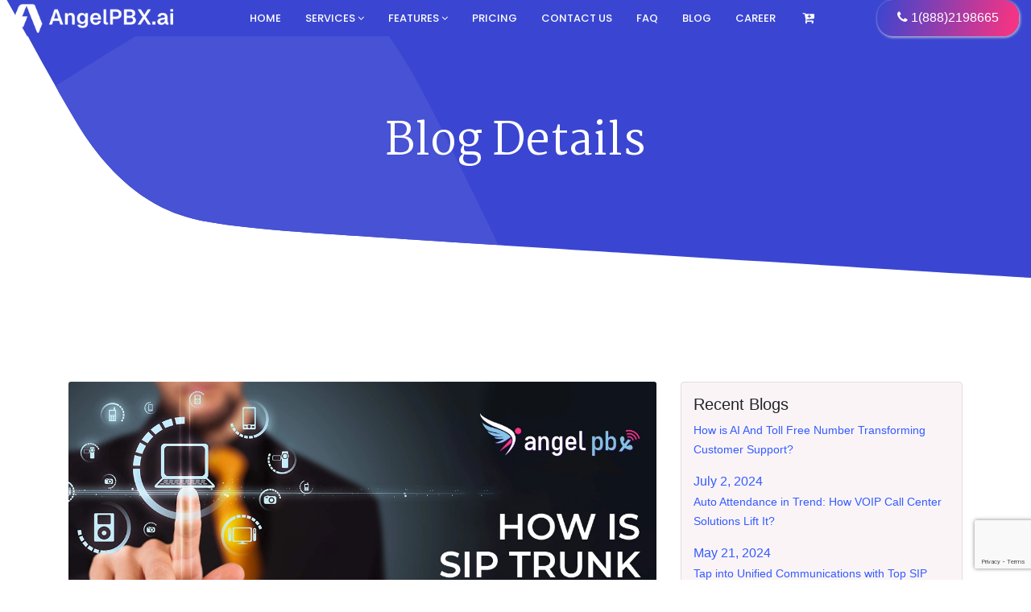

--- FILE ---
content_type: text/html; charset=UTF-8
request_url: https://angelpbx.com/blog/how-is-sip-trunk-different-from-voip
body_size: 51156
content:
<!DOCTYPE html>
<html lang="en">
<head>
      <!--<script src="https://www.google.com/recaptcha/enterprise.js?render=6LdqX_EpAAAAAIVD46spSv0N-RCPYo0ckjT4lUlc"></script>-->
      <script src="https://www.google.com/recaptcha/api.js?render=6LcsiPEpAAAAAACVj6ExEyI2Cm2zNUfqZmVDozxa"></script>
  <!-- Your code -->
  <script>
        grecaptcha.ready(function() {
            grecaptcha.execute('6LcsiPEpAAAAAACVj6ExEyI2Cm2zNUfqZmVDozxa', {action: 'contact_form'}).then(function(token) {
                document.getElementById('g-recaptcha-response').value = token;
            });
        });
    </script>
    
    <script src="https://www.google.com/recaptcha/api.js?onload=onloadCallback" async defer></script>
	<script src="http://ajax.googleapis.com/ajax/libs/jquery/1.9.1/jquery.min.js"></script>
	<script>
        	var onloadCallback = function() {
            grecaptcha.execute();
        };
        
        function setResponse(response) { 
            document.getElementById('captcha-response').value = response; 
        }
	</script>
	
	
</head>



<!-- Google Tag Manager -->
<script>(function(w,d,s,l,i){w[l]=w[l]||[];w[l].push({'gtm.start':
new Date().getTime(),event:'gtm.js'});var f=d.getElementsByTagName(s)[0],
j=d.createElement(s),dl=l!='dataLayer'?'&l='+l:'';j.async=true;j.src=
'https://www.googletagmanager.com/gtm.js?id='+i+dl;f.parentNode.insertBefore(j,f);
})(window,document,'script','dataLayer','GTM-TFRKPJ7');</script>
<!-- End Google Tag Manager -->


<script type="text/javascript">
    (function(c,l,a,r,i,t,y){
        c[a]=c[a]||function(){(c[a].q=c[a].q||[]).push(arguments)};
        t=l.createElement(r);t.async=1;t.src="https://www.clarity.ms/tag/"+i;
        y=l.getElementsByTagName(r)[0];y.parentNode.insertBefore(t,y);
    })(window, document, "clarity", "script", "cv4otymj2a");
</script>
  <meta name="robots" content="index, follow" />
  <title>How is SIP Trunk Different From VOIP? - Angelpbx</title>
  <meta charset="utf-8">
  <meta name="viewport" content="width=device-width, initial-scale=1">
  <meta name="description" content="There are major differences between the business VOIP and the business Sip trunk provider, though the terms might be interlinked with the other.">
  <meta name="keywords" content="internet telephony service providers, business VOIP, business Sip trunk provider, VoIP providers, SIP trunking, SIP Trunking providers" />
	<meta name="p:domain_verify" content="78b90d58c30391985e762b460cb41c15">
	<meta name="google-site-verification" content="jCzKsu0rF7gjuZ3j1vX88U00FcpuJuZMpT11INmwCWE" />
	<link rel="canonical" href="https://angelpbx.com/blog/how-is-sip-trunk-different-from-voip">
	<meta property="og:locale" content="en_US">
	<meta property="og:site_name" content="Angel PBX" />
	    <meta property="og:type" content="article" />
	    <meta property="og:title" content="How is SIP Trunk Different From VOIP? - Angelpbx" />
        <meta property="og:description" content="There are major differences between the business VOIP and the business Sip trunk provider, though the terms might be interlinked with the other." />
        <meta property="og:url" content="https://angelpbx.com/blog/how-is-sip-trunk-different-from-voip" />
        <meta property="og:image" content="https://angelpbx.com/public/assets/images/angelpbxblog/How-is-SIP-Trunk-Different-From-VOIP---Social_1640760545.webp" />
                        <meta property="og:image:width" content="825"/>
                                    <meta property="og:image:height" content="465"/>
            	    <meta name="twitter:card" content="summary_large_image" />
        <meta name="twitter:site" content="@PbxAngel"/>
        <meta name="twitter:creator" content="@PbxAngel"/>
        <meta name="twitter:domain" content="https://twitter.com/PbxAngel" />
        <meta name="twitter:title" content="How is SIP Trunk Different From VOIP? - Angelpbx" />
        <meta name="twitter:description" content="There are major differences between the business VOIP and the business Sip trunk provider, though the terms might be interlinked with the other." />
        <meta name="twitter:image" content="https://angelpbx.com/public/assets/images/angelpbxblog/How-is-SIP-Trunk-Different-From-VOIP---Social_1640760545.webp" />
        
	<!--<meta property="og:type" content="">-->
	<!--<meta property="og:title" content="">-->
	<!--<meta property="og:description" content="">-->
	<!--<meta property="og:url" content="">-->
	<!--<meta property="og:site_name" content="Angelpbx">-->
	<!--<meta property="article:publisher" content="https://www.facebook.com/angelpbx1">-->
	<!--<meta property="article:modified_time" content="2021-07-15T04:48:45+00:00">-->
	<!--<meta property="og:image" content="">-->
	<!--<meta name="twitter:card" content="summary_large_image">-->
	<!--<meta name="twitter:title" content="">-->
	<!--<meta name="twitter:description" content="">-->
	<!--<meta name="twitter:image" content="">-->
	<!--<meta name="twitter:site" content="@PbxAngel">-->
	<!--<meta name="twitter:label1" content="Est. reading time">-->
	<!--<meta name="twitter:data1" content="6 minutes">-->
	             <!--<meta property="og:image:width" content=""/>-->
                            <!--<meta property="og:image:height" content=""/>-->
        	<link rel="shortcut icon" href="https://angelpbx.com/assects/images/favicon.png" type="img/x-png">
  <link href="https://fonts.googleapis.com/css2?family=Martel:wght@200;300;400;600;700;800;900&display=swap" rel="stylesheet">
  <link href="https://fonts.googleapis.com/css2?family=Poppins:wght@200;300;400;500;600;700;800;900&display=swap" rel="stylesheet">
  <link href="https://fonts.googleapis.com/css2?family=Roboto:wght@100;300;400;500;700;900&display=swap" rel="stylesheet">
  <link rel="stylesheet" href="https://maxcdn.bootstrapcdn.com/bootstrap/4.5.2/css/bootstrap.min.css">
  <link rel="stylesheet" href="https://cdnjs.cloudflare.com/ajax/libs/animate.css/4.1.1/animate.min.css">
  <link rel="stylesheet" href="https://angelpbx.com/assects/css/animate.css">
  <link rel="stylesheet" href="https://angelpbx.com/assects/css/style.css">
  <link rel="stylesheet" href="https://angelpbx.com/assects/css/intlTelInput.css">
  <link rel="stylesheet" href="https://cdnjs.cloudflare.com/ajax/libs/font-awesome/4.7.0/css/font-awesome.min.css">
    <link rel="stylesheet" href="https://cdnjs.cloudflare.com/ajax/libs/jqueryui/1.12.1/jquery-ui.min.css">
	 <link rel="stylesheet" href="https://cdnjs.cloudflare.com/ajax/libs/intl-tel-input/17.0.18/css/intlTelInput.css">
</head>

<body>
<!-- Google Tag Manager (noscript) -->
<noscript><iframe src="https://www.googletagmanager.com/ns.html?id=GTM-TFRKPJ7"
height="0" width="0" style="display:none;visibility:hidden"></iframe></noscript>
<!-- End Google Tag Manager (noscript) -->
  <header class="fixed-top">
    
    <div class="header fixedtop">

   

    <div class="mainmenu fill">
        
      <div class="container-fluid">
        
        <nav id="menu" class="primary-menu  navbar navbar-expand-lg navbar-light" id="myHeader">
         <a href="https://angelpbx.com/"><img src="https://angelpbx.com/assects/images/logo.png" alt="Logo" class="logo-img"></a>
          <input class="menu-btn" type="checkbox" id="menu-btn" />
          <label class="menu-icon" for="menu-btn"><span class="navicon"></span></label>
          
          <ul class="menu main-menu">
            <li class="active"><a href="https://angelpbx.com/">Home</a></li>
            
              <li><a href="#">Services <i class="fa fa-angle-down"></i>
              <label title="Toggle Drop-down" class="drop-icon" for="sm1">></label>
              </a>
              
              <input type="checkbox" id="sm1">
              <ul class="sub-menu dropdown-style">
                <li><a href="https://angelpbx.com/hosted-pbx">Hosted PBX</a></li>
                
                <li><a href="https://angelpbx.com/call-center-solutions">Call Center Solutions <i class="fa fa-chevron-right" aria-hidden="true"></i>
                
                <label title="Toggle Drop-down" class="drop-icon" for="sm2">></label>
                  </a>
                  
                  <input type="checkbox" id="sm2">
                  <ul class="sub-menu">
                    <li><a href="https://angelpbx.com/predictive-dialer">Predictive Dialer</a></li>
                    <li><a href="https://angelpbx.com/inbound-call-center">Inbound Call Center</a></li>
                    <li><a href="https://angelpbx.com/outbound-call-center">Outbound Call Center</a></li>
                    <li><a href="https://angelpbx.com/blended-call-center">Blended Call Center</a></li>
                  </ul>
                </li>
                
                <!-- <li><a href="voip-telephony">VoIP Telephony <i class="fa fa-chevron-right" aria-hidden="true"></i>
                <label title="Toggle Drop-down" class="drop-icon" for="sm3">></label>
                  
                  </a>
                  
                  <input type="checkbox" id="sm3">
                  <ul class="sub-menu">
                    <li><a href="home-phone">Home Phone</a></li>
                    <li><a href="business-phone">Business Phone</a></li>
                    <li><a href="ip-phone-system">IP Phone System</a></li>
                    <li><a href="virtual-office-phone-system">Virtual Office</a></li>
                  </ul>
                </li> -->

                <li><a href="https://angelpbx.com/toll-free-number">Toll Free Number</a></li>
                <li><a href="https://angelpbx.com/local-numbers">Local Numbers</a></li>
                <!-- <li><a href="https://angelpbx.com/sip-trunking">SIP Trunking</a></li> -->
				<li><a href="https://angelpbx.com/virtual-office-phone-system">Virtual Office</a></li>
      
              </ul>
            </li>

            <li><a href="#">Features <i class="fa fa-angle-down"></i>
            <label title="Toggle Drop-down" class="drop-icon" for="sm4">></label>
            </a>
            
            <input type="checkbox" id="sm4">
            <ul class="sub-menu dropdown-style">
              <li><a href="https://angelpbx.com/calling-features">Calling Features</a></li>
              <li><a href="https://angelpbx.com/call-management-and-reporting">Call Management &amp; Reporting</a></li>
              <li><a href="https://angelpbx.com/miscellaneous-features">Miscellenous</a></li>
    
            </ul>
          </li>

            <li><a href="https://angelpbx.com/pricing">Pricing</a></li>
            <li><a href="https://angelpbx.com/contact-us">Contact us</a></li>
            <li><a href="https://angelpbx.com/faq">FAQ</a></li>
            <li><a href="https://angelpbx.com/blog">Blog</a></li>
            <li><a href="https://angelpbx.com/career">Career</a></li>
							<!--<li><a href="https://angelpbx.com/my-account">Sign up / Sign in</a></li>-->
                                             
               <!-- <li class=""><a href="">Welcome </a></li>-->
                        </ul>
		  <ul>
				<li>
					<a href="https://angelpbx.com/cart">
					<button type="button" class="btn bg-transpatent position-relative">
					<i class="fa fa-cart-plus text-white" aria-hidden="true"></i>
									</button>
			  </a>
				</li>
			</ul>
          <ul class="home-phone">
            <li><a href="tel:+18882198665" class="blink"><i class="fa fa-phone"></i> 1(888)2198665</a></li>
          </ul>
          
          
        </nav>


<!-- <nav id="menu">
  <label for="tm" id="toggle-menu">Navigation <span class="drop-icon">▾</span></label>
  <input type="checkbox" id="tm">
  <ul class="main-menu clearfix">
    <li><a href="#">Sample</a></li>
    <li><a href="#">2-level DD 
        <span class="drop-icon">▾</span>
        <label title="Toggle Drop-down" class="drop-icon" for="sm1">▾</label>
      </a>
      <input type="checkbox" id="sm1">
      <ul class="sub-menu">
        <li><a href="#">Item 2.1</a></li>
        <li><a href="#">Item 2.2
            <span class="drop-icon">▾</span>
            <label title="Toggle Drop-down" class="drop-icon" for="sm2">▾</label>
          </a>
          <input type="checkbox" id="sm2">
          <ul class="sub-menu">
            <li><a href="#">Item 2.2.1</a></li>
            <li><a href="#">Item 2.2.2</a></li>
            <li><a href="#">Item 2.2.3</a></li>
          </ul>
        </li>
        <li><a href="#">Item 3.4</a></li>
      </ul>
    </li>
    <li><a href="#">Another Sample</a></li>
  </ul>
</nav> -->
  
      </div>
    </div>
  </div>
  </header>

	<section class="banner banner-single" style=" background: url(https://angelpbx.com/assects/images/titlebar-bg.svg);
text-align: center;
    position: relative;
    background-size: cover;
    background-position: 0 -20px;
    padding: 40px 0;
    background-repeat: no-repeat;
height: 378px;
">
<div class="whiteshapemain"><div class="whiteshape"></div></div>
  <div class="container">
    <div class="row ">
      <div class="wow slideInUp" data-wow-duration="1s">
      <h2>Blog Details</h2>
    </div>
    </div>
  </div>

</section>
<section class="mt-5 pt-5 mb-5 anglepbx-blog details">
  <div class="container">
    <div class="row">
            <div class="col-md-8">
          <div class="card mb-5">
            <a href="https://angelpbx.com/blog/how-is-sip-trunk-different-from-voip" target="_blank">
        <img src="https://angelpbx.com/public/assets/images/angelpbxblog/How-is-SIP-Trunk-Different-From-VOIP---Social_1640760545.webp" 
        class="card-img-top" alt="How-is-SIP-Trunk-Different-From-VOIP---Social_1640760545.webp"></a>
            <div class="card-body">
              <h1 class="card-title">How is SIP Trunk Different From VOIP?</h1>
              <ul class="blog-date">
                <li>December 29, 2021</li>              
              </ul>
              <p class="card-text"><p align="justify">SIP and VOIP has been two interwoven terms that has often been used together but they may not have the mutually inclusive meanings though. This has also led to the growth of the unified mode of the business communication to take place, more efficiently. When it comes to the mode of contacting each of the customers, the definite resources has led to the manifestation of the successful protocols. Since SIP and VOIP are heavily intertwined, it is also mandatory to note down the key differences between them, being the <b><a href="https://angelpbx.com/voip-telephony" target="_blank">internet telephony service providers</a></b>, to be able to perceive the understanding of the same. </p><p align="justify"><br></p><h2>What is The VOIP and SIP: A Guide To The Basics?</h2><p align="justify"><br>VOIP or the Voice over Internet Protocol is the most advanced technology that does also allow each of the firms to stay connected through the voice calls with the aid of the internet connection. Some of the other business VOIP does also allow the firms to make calls directly to the clients using the developed internet connectivity.<br><br>SIP trunk on the other hand are the developed mode of the virtual phone lines that also enables the users to make and also receive the phone lines within less time and in a more convenient way. Both are interconnected with each other, yet there lies the basic difference in the mode of their functionality. <br><br></p><h3>VOIP v/s SIP Trunking: Is There Any Difference? </h3><p align="justify"><br>Though the two terms are similar, yet at the same time it is true that there lies the basic difference between the services delivered by the <b><a href="https://angelpbx.com/sip-trunking" target="_blank">business Sip trunk provider</a></b> and the VoIP providers, which does lead to the growth of the unified communications amongst the enterprises, relatively:</p><ul><li>VOIP does allow only the smooth transfer of the voice and messages with the integration of the developed internet connection, but on the other hand SIP trunking does also lead to the increase of the efficacy of the firm by being able to handle all types of media significantly. <br><br></li><li>In the case of VOIP, all types of the operations are handled by only one system but in the case of SIP trunk, it does leverage multiple systems altogether to handle varied type of the business operations. <br><br></li><li>As compared to the services of the SIP trunk, VOIP does not bring any more of the added rate of the flexibility which is possible in the case of the SIP Trunking providers, which can also lead to the growth of the net rate of the intrinsic success of the firm relatively. <br><br></li><li><a href="https://en.wikipedia.org/wiki/SIP_trunking" target="_blank">SIP trunk</a> is indeed the definite type of the protocol of the application layer but in the case of the VOIP, there is the layered 3 network protocol, which are more effective and makes the mode of the communication faster. <br><br></li><li>SIP trunk is more compatible with the internet services and it does develop the rate of potency of the enterprise, but in the case of the VOIP there is faster accessibility of the compatibility rate with the internet services, which does lead to the acquisition of better customer services. <br><br></li></ul><p></p><ul></ul><p></p><p>As compared to the deliverance of the services that is being rendered by the VOIP, here it must be noted that the VOIP telephony is indeed the more cost effective when it is needed to be integrated within the small budget enterprises. Sip trunk is cheaper and can be easily accessible by majority of the firms that does not have the affordable budget rate to run the company.</p><p><br></p><h3>Conclusion: </h3><p><br>While the two terms SIP trunking and <b><a href="https://angelpbx.com/voip-telephony" target="_blank">VOIP service providers</a></b> might be invariably different, but at the same time each of the enterprises needs the functioning of the two, simply to increase the net profit rate and also save more of the additional cost and make the most convenient platforms for reaching out to the customers with added efficiency.<br></p></p>
            </div>
          </div>
      </div>
      <div class="col-md-4">
                   <div class="sideber-info">
           
          <div class="widget widget-text mb-0">
						<h4>Recent Blogs</h4>
					</div>
          <div class="widget latest_news pt-0">
                                <a href="https://angelpbx.com/blog/how-is-ai-and-toll-free-number-transforming-customer-support">
                  <p>How is AI And Toll Free Number Transforming Customer Support?</p>
                  <span> July 2, 2024</span>
                  </a>
                                <a href="https://angelpbx.com/blog/auto-attendance-in-trend-how-voip-call-center-solutions-lift-it">
                  <p>Auto Attendance in Trend: How VOIP Call Center Solutions Lift It?</p>
                  <span> May 21, 2024</span>
                  </a>
                                <a href="https://angelpbx.com/blog/tap-into-unified-communications-with-top-sip-trunking-provider">
                  <p>Tap into Unified Communications with Top SIP Trunking Provider</p>
                  <span> May 20, 2024</span>
                  </a>
                                <a href="https://angelpbx.com/blog/manage-diverse-endpoint-devices-with-virtual-office-system">
                  <p>Manage Diverse Endpoint Devices with Virtual Office System</p>
                  <span> May 18, 2024</span>
                  </a>
                                <a href="https://angelpbx.com/blog/can-a-feature-rich-pbx-lead-to-global-reach-with-virtual-office">
                  <p>Can A Feature Rich PBX Lead to Global Reach with Virtual Office?</p>
                  <span> May 17, 2024</span>
                  </a>
                                <a href="https://angelpbx.com/blog/drive-epic-conversions-with-toll-free-number-call-analytics">
                  <p>Drive Epic Conversions with Toll Free Number Call Analytics</p>
                  <span> May 15, 2024</span>
                  </a>
                                <a href="https://angelpbx.com/blog/improve-brand-image-the-need-to-buy-toll-free-number">
                  <p>Improve Brand Image: The Need to Buy Toll Free Number</p>
                  <span> April 12, 2024</span>
                  </a>
                                <a href="https://angelpbx.com/blog/how-do-call-center-phone-systems-meet-productivity-demands">
                  <p>How Do Call Center Phone Systems Meet Productivity Demands?</p>
                  <span> April 12, 2024</span>
                  </a>
                                <a href="https://angelpbx.com/blog/maximizing-roi-cost-effective-call-center-phone-systems">
                  <p>Maximizing ROI: Cost Effective Call Center Phone Systems</p>
                  <span> April 10, 2024</span>
                  </a>
                                <a href="https://angelpbx.com/blog/pbx-hosting-services-propelling-startups-for-ultimate-success">
                  <p>PBX Hosting Services: Propelling Startups for Ultimate Success</p>
                  <span> April 9, 2024</span>
                  </a>
              					</div>    
		
					</div>
					      </div>
          </div>
  </div>
</section>	
	

	<footer class="first-footer">
	
	<div class="container">
	<div class="row">
		
			<div class="col-md-3">
				<div id="text-9" class=" widget_text ">
					<h4 class="block-title">Angel Pbx</h4>
					<div class="textwidget"></div>
				</div>
				<div id="media_image-2" class=" widget_media_image ">
					<a href="https://angelpbx.com/">
					<img width="81" height="81" src="https://angelpbx.com/assects/images/favicon.png" alt="favicon">
					</a>
				</div>
				<div id="text-11" class=" widget_text ">
					<div class="textwidget">
						<div class="footer-add">
							<div class="mb-3 footer-email">Email Address<br>
							<a href="mailto:info@angelpbx.com">info@angelpbx.com</a></div>
							<span class="footer-email">Phone Number</span><br>
							<a href="tel:+18882198665">1(888)2198665</a>
						</div>
						<img  src="https://angelpbx.com/assects/images/dmca-badge.png" alt="dmca-badge"><br>
						
					
					</div>
				</div>
			</div>
			<div class="col-md-3">
				<div id="text-5" class=" widget_text ">
					<h4 class="block-title">Business Hours</h4>
					<div class="textwidget">
						<p><strong class="text-white">Opening Days</strong></p>
						<p class="text-white">Monday – Saturday<br>
							9:00am to 8:00pm
						</p>
						<p><strong class="text-white">Vacations :</strong></p>
						<p class="text-white">All Sunday<br>
							All Official Holidays
						</p>
						
						<img src="https://angelpbx.com/assects/images/copyscape-banner-white.png" class="mt-4" alt="copyscape-banner-white">
					</div>
				</div>
			</div>
			<div class="col-md-3">
				<div id="text-10" class=" widget_text ">
					<h4 class="block-title">Services</h4>
					<div class="textwidget">
						<div class="menu-right-menu-container">
							<p><a class="text-white" href="https://angelpbx.com/hosted-pbx">Hosted PBX</a></p>
							<p><a class="text-white" href="https://angelpbx.com/toll-free-number">Toll Free Number</a></p>
							<p><a class="text-white" href="https://angelpbx.com/voip-telephony">VoIP Telephony</a></p>
							<p><a class="text-white" href="https://angelpbx.com/call-center-solutions">Call Center Solutions</a></p>
							<p><a class="text-white" href="https://angelpbx.com/predictive-dialer">Predictive Dialer</a></p>
							<p><a class="text-white" href="https://angelpbx.com/sip-trunking">SIP Trunking</a></p>
						</div>
					</div>
				</div>
			</div>
			<div class="col-md-3">
				<div id="text-8" class=" widget_text ">
					<h4 class="block-title">Company</h4>
					<div class="textwidget">
						<div class="menu-left-menu-container" class="text-white">
							<p><a class="text-white" href="https://angelpbx.com/about-us">About Us</a></p>
							<p><a class="text-white" href="https://angelpbx.com/blog">Blog</a></p>
							<p><a class="text-white" href="https://angelpbx.com/contact-us">Contact Us</a></p>
							<p><a class="text-white" href="https://angelpbx.com/support">Support</a></p>
							<p><a class="text-white" href="https://angelpbx.com/privacy">Privacy Policy</a></p>
							<p><a class="text-white" href="https://angelpbx.com/payment-verification">Payment Verification</a></p>
							<p><a class="text-white" href="https://angelpbx.com/ekycform">eKYC Form</a></p>
						</div>
					</div>
				</div>
			</div>
	</div>
	</div>
	<div class="second-footer">
		<div class="container">
			<div class="row">
				<div class="col-md-6">
					<div class="copyright">
						<p>
		  © 2026 AngelPBX All rights reserved.Powered by <a href="https://angelpbx.com/" class="text-white">angelpbx.com</a> </p>
					</div>
				</div>
				<div class="col-md-6">
					<ul class="footer-social-media">
			            <li>
			            <a href="https://www.facebook.com/angelpbx1"><i class="fa fa-facebook"></i></a>
			            </li>           
			            <li>
			            <a href="https://twitter.com/PbxAngel"><i class="fa fa-twitter"></i></a>
			            </li>            
			            <li>
			            <a href="https://www.instagram.com/angelpbx67/"><i class="fa fa-instagram"></i></a>
			            </li>      
			            <li>
			            <a href="https://www.linkedin.com/company/angel-pbx/"><i class="fa fa-linkedin"></i></a>
			            </li>           
			            <li>
			            <a href="https://www.youtube.com/channel/UCwwJIy5coKwyuD9MkeTGM_g"><i class="fa fa-youtube"></i></a>
			            </li> 
			            <li>
			            <a href="https://www.pinterest.com/angelpbx/_created/"><i class="fa fa-pinterest"></i></a>
			            </li> 
			        </ul>
				</div>
			</div>
		</div>
	</div>
</footer>



<!-- 
<a id="backtotop"> -->
     <!--<a href="#"><img src="https://angelpbx.com/assects/images/backtotop.png" class="mt-4" alt="copyscape-banner-white"></a>-->
<!-- </a> -->
<!-- Modal -->
<div class="modal slide-up-fade-in req-form-popup" id="staticBackdrop" data-backdrop="static" data-keyboard="false" tabindex="-1" aria-labelledby="staticBackdropLabel" aria-hidden="true">
  <div class="modal-dialog modal-dialog-centered">
    <div class="modal-content">
      <div class="modal-header border-0">
       <div class="req-title-popup"><h5>Request Quote</h5></div>
        <button type="button" class="close" data-dismiss="modal" aria-label="Close">
          <span aria-hidden="true">&times;</span>
        </button>
      </div>
      <div class="modal-body">
		<label class="error" id="request_quote_errortxt"></label>
		<form name="request_quote_frm" id="request_quote_frm" action="https://angelpbx.com/send-request-quote" method="post">	
			<div class="form-group"><label class="popup-label"> Your Name (required) </label>
				<span class="wpcf7-form-control-wrap your-name"><input type="text" name="your_name"  class="form-control"></span>
			</div>
			<div class="form-group"><label class="popup-label"> Your Email (required)</label>
				<span class="wpcf7-form-control-wrap your-email"><input type="email" name="your_email" class="form-control"></span>
			</div>
			<div class="form-group"><label class="popup-label"> Subject</label>
				<span class="wpcf7-form-control-wrap your-subject"><input type="text" name="your_subject" class="form-control"></span>
			</div>
			<div class="form-group"><label class="popup-label"> Your Message</label>
				<span class="wpcf7-form-control-wrap your-message"><textarea name="your_message" cols="40" rows="3" class="form-control"></textarea></span> 
			</div>	
			<div class="form-group col-md-12 ">
				<div class="capcha_container">What is 3 + 5 : 				</div>
				<div class="capcha_entry_container">
				<input class="form-control col-sm-5 m-45" name="captcha" id="sum_captcha" type="text">
								<input id="cap_res" name="cap_res" type="hidden" value="8">
				</div>
			</div>	
			<div class="form-group1"><input type="submit" value="Send" class="send-btn-popup"></div>
		</form>
	
      </div>
      
    </div>
  </div>
</div>

<div class="sec-footer-fixed d-block d-lg-none">
    <div class="container-fluid">
        <div class="row">
            <div class="col-6">
                <div class="req-butoon1">
                 <a href="#" data-toggle="modal" data-target="#staticBackdrop">Request Quote</a>
                </div>
            </div>
            <div class="col-6">
                <div class="ph-foo">
                     <a href="tel:+18882198665"><i class="fa fa-phone"></i> 1(888)2198665</a>
                </div>
            </div>
        </div>
    </div>

</div>
<!-- <div class="req-butoon d-none d-lg-block">
 <a href="#" data-toggle="modal" data-target="#staticBackdrop">Request Quote</a>
</div> -->
<script type="application/ld+json">
{
  "@context": "https://schema.org",
  "@type": "Corporation",
  "name": "AngelPBX",
  "alternateName": "Angel PBX",
  "url": "https://www.angelpbx.com/",
  "logo": "https://www.angelpbx.com/assects/images/logo.png",
  "contactPoint": {
    "@type": "ContactPoint",
    "telephone": "1-888-219-8665",
    "contactType": "customer service",
    "contactOption": "TollFree",
    "areaServed": "US",
    "availableLanguage": "en"
  },
  "sameAs": [
    "https://www.facebook.com/angelpbx1",
    "https://twitter.com/PbxAngel",
    "https://www.instagram.com/angelpbx67/",
    "https://www.youtube.com/channel/UCwwJIy5coKwyuD9MkeTGM_g",
    "https://www.linkedin.com/company/angel-pbx/",
    "https://www.pinterest.com/angelpbx/_created/",
    "http://angelpbx.com/"
  ]
}
</script>

<script src="https://ajax.googleapis.com/ajax/libs/jquery/3.5.1/jquery.min.js"></script>
<script src="https://maxcdn.bootstrapcdn.com/bootstrap/4.5.2/js/bootstrap.min.js"></script>
<script src="https://cdnjs.cloudflare.com/ajax/libs/popper.js/1.16.0/umd/popper.min.js"></script>
<script src="https://cdnjs.cloudflare.com/ajax/libs/jquery-validate/1.19.3/jquery.validate.min.js"></script> 
<script src="https://angelpbx.com/assects/js/intlTelInput.js"></script>
<script src="https://angelpbx.com/assects/js/jquery.cardcheck.js"></script>
<script src="https://js.stripe.com/v2/"></script>
<script src="https://cdnjs.cloudflare.com/ajax/libs/jqueryui/1.12.1/jquery-ui.min.js"></script>
<script src="https://cdnjs.cloudflare.com/ajax/libs/intl-tel-input/17.0.18/js/intlTelInput.min.js"></script>
<script>
	Stripe.setPublishableKey('pk_live_51HEygEHnHt7EwASeyFjSCCj6OMhLRqCWBfIo2Ufb3waH1YIfn8FpEYlmay0uhIzDCDa3DnG3RrenXriKlv3QE6kd00kdpoJhnZ');
	function stripeResponseHandler(status, response) {
		debugger
		//alert(status);
		//alert(response.error);
		//alert(response.id);
		if (response.error) {
			// Enable the submit button
			$('#payBtn').removeAttr("disabled");
			// Display the errors on the form
			$(".payment-status").html('<p>'+response.error.message+'</p>');
		} else {
			var form$ = $("#paymentFrm");
			// Get token id
			var token = response.id;
			// Insert the token into the form
			form$.append("<input type='hidden' name='stripeToken' value='" + token + "' />");
			// Submit form to the server
			
		
		// alert("Continue");
		
			form$.get(0).submit();
		}
	}
	function stripeCheckoutResponseHandler(status, response) {
		debugger
		//alert(status);
		//alert(response.error);
		//alert(response.id);
		if (response.error) {
			// Enable the submit button
			$('#apply_coupon').removeAttr("disabled");
			// Display the errors on the form
			$(".payment-status").html('<p>'+response.error.message+'</p>');
		} else {
			var form$ = $("#checkout_frm");
			// Get token id
			var token = response.id;
			// Insert the token into the form
			form$.append("<input type='hidden' name='stripeToken' value='" + token + "' />");
			// Submit form to the server
			
		
		// alert("Continue");
		
			form$.get(0).submit();
		}
	}
	function calculatetotal()
	{
		let serviceprice = ($("#servicePrice").val() > 0) ? $("#servicePrice").val() : 0;
		let serviceQuantity = ($("#serviceQuantity").val() > 0) ? $("#serviceQuantity").val() : 0;
		let addon_tfn_price = ($("#addon_tfn_price").val() > 0) ? $("#addon_tfn_price").val() : 0;
		let addon_tfn_qty = ($("#addon_tfn_qty").val() > 0) ? $("#addon_tfn_qty").val() : 0;
		let addon_did_price = ($("#addon_did_price").val() > 0) ? $("#addon_did_price").val() : 0;
		let addon_did_qty = ($("#addon_did_qty").val() > 0) ? $("#addon_did_qty").val() : 0;
		let addon_ext_price = ($("#addon_ext_price").val() > 0) ? $("#addon_ext_price").val() : 0;
		let addon_ext_qty = ($("#addon_ext_qty").val() > 0) ? $("#addon_ext_qty").val() : 0;
		let addon_pack_ext_price = ($("#addon_pack_ext_price").val() > 0) ? $("#addon_pack_ext_price").val() : 0;
		let addon_pack_ext_qty = ($("#addon_pack_ext_qty").val() > 0) ? $("#addon_pack_ext_qty").val() : 0;
		let subtotal = ((serviceprice*serviceQuantity)+(addon_tfn_price*addon_tfn_qty)+(addon_did_price*addon_did_qty)+(addon_ext_price*addon_ext_qty)+(addon_pack_ext_price*addon_pack_ext_qty));
		$("#subtotal").html("$"+subtotal.toFixed(2));
		let fee = 0.03;
		let feeamt = subtotal*fee;
		$("#feeamt").html("$"+feeamt.toFixed(2));
		let grandtotal = subtotal+feeamt;
		//alert(grandtotal);
		$("#total").html("$"+grandtotal.toFixed(2));
	}
	function applycouponcode(ismessage)
	{
		if(ismessage == 1)
		{
			var code = $("#coupon_code").val();
		}
		else
		{
			var code = $("#discount_code").val();
		}
		//alert(code);
			$.ajax({
				method : "post",
				url : 'https://angelpbx.com/validate_coupon',
				data : {code : code},
				success : function(resp){
					//alert(resp);
					const obj = JSON.parse(resp);
					if(ismessage == 1)
					{
						$(".err_cls").html(obj.message);
					}
					else
					{
						$(".err_cls").html('');
					}
					
					if(obj.cartdetails.couponstr !='')
					{
						$("#couponbox").show();
						//alert(obj.cartdetails.couponstr);
						$("#couponbox").html(obj.cartdetails.couponstr);
					}	
					else
					{
						$("#couponbox").hide();
						$("#couponbox").html('');
					}				
					$("#subtotal").html(obj.cartdetails.subtotal);
					$("#feeamt").html(obj.cartdetails.feeamt);
					$("#total").html(obj.cartdetails.total);
					$("#coupon_code").val('');
				}
			});
	}
	jQuery(document).ready(function(){

		// $('.cus-accordian-btn').click(function(){

		// 	//alert('fr');
		// 	//$(this).find('.fa').css({'transform': 'rotate(180deg)'});
		// 	//$('.collapsed').find('.fa').css({'transform': 'rotate(0deg)'});
		// });
		jQuery("#apply_btn").click(function(){
			applycouponcode(1);
		});
		jQuery("body").delegate(".remove_coupon","click",function(){
			$("#discount_code").val('');
			applycouponcode(0);
		});
		jQuery(".addon_qty").change(function(){
			let qty = $(this).val();
			//alert(qty);
			let price = $(this).parent().parent().find(".addon_price").val();
			let id = $(this).parent().parent().find(".addon_id").val();
			let slug = $("#Slug").val();
			let subtotalcon = $(this).parent().parent().find(".addon_subtotal");
			$.ajax({
					type:'POST',
					url:'https://angelpbx.com/add-addon-to-cart/'+slug+"/addon",
					data : {qty : qty,price : price,id : id},
					success:function(html){
						//alert(html);
						let subtotal = "$"+(qty*price).toFixed(2);
						//alert(qty+"===="+price+"====="+id+"====="+subtotal);
						$(subtotalcon).html(subtotal);
						//calculatetotal();
						applycouponcode(0);
					}
				}); 
			
		});
		jQuery("#foprgotpassfrm").validate({
			rules : {
                email: {
					required: true,
					email : true
				}
			},
			submitHandler: function (form) {
				 document.foprgotpassfrm.submit();
			}
	    });
		jQuery("#resetpassfrm").validate({
			rules : {
                rpassword: {
					required: true
				},
                crpassword: {
					required: true,
					equalTo: "#rpassword"					
				}
			},
			submitHandler: function (form) {
				 document.resetpassfrm.submit();
			}
	    });
		jQuery("#password_change_frm").validate({
			rules : {
                cpassword: {
					required: true
				},
                conpassword: {
					required: true,
					equalTo: "#cpassword"					
				}
			},
			submitHandler: function (form) {
				 document.password_change_frm.submit();
			}
	    });
		jQuery("#loginfrm").validate({
			rules : {
                email: {
					required: true,
					email: true
				},
                password: {
					required: true					
				}
			},
			errorPlacement: function()
			{
				return false;
			},
			submitHandler: function (form) {
				 document.loginfrm.submit();
			}
	    });
		$.validator.addMethod("domain", function(value, element) {
                return this.optional(element) || /([a-z0-9]+[.])angelpbx[.]com/i.test(value);
            }, "Invalid domain address: Please enter domain like example.angelpbx.com.");

		$("#customer_reg_from").validate({
            rules: {
                Name: "required",
                Password: {
                    required: true,
                    minlength: 6
                },
                Email: {
                    required: true,
                    email: true
                },
                Phone: "required",
                domain: {
					required: true,
                    domain: true
				}
            },
			submitHandler: function (form) {
			    var  isValid= true

                var emailrow = $("#emailrow").val();
                if(emailrow > 0)
                {
                    isValid= false
                }
                if(isValid) {
                    //alert(isValid);
                    document.customer_reg_from.submit();
                }
					
			}
        });
		if($("#phonenumber").length > 0)
		{
			var input = document.querySelector("#phonenumber");
				window.intlTelInput(input, {
				separateDialCode: true,
				//allowDropdown: true,
				// autoHideDialCode: false,
				// autoPlaceholder: "off",
				// dropdownContainer: document.body,
				// excludeCountries: ["us"],
				// formatOnDisplay: false,
				// geoIpLookup: function(callback) {
				//   $.get("http://ipinfo.io", function() {}, "jsonp").always(function(resp) {
				//     var countryCode = (resp && resp.country) ? resp.country : "";
				//     callback(countryCode);
				//   });
				// },
				hiddenInput: "return_phone_number",
			// initialCountry: "auto",
				// localizedCountries: { 'de': 'Deutschland' },
				// nationalMode: false,
				// onlyCountries: ['us', 'gb', 'ch', 'ca', 'do'],
				// placeholderNumberType: "MOBILE",
				// preferredCountries: ['cn', 'jp'],
				// separateDialCode: true,
				utilsScript: "https://cdnjs.cloudflare.com/ajax/libs/intl-tel-input/17.0.18/js/utils.js",
			});
		}
			$("#reply_frm").validate({
				rules: {
					replymessage: "required"
				},              
				submitHandler: function (form) {              
				document.reply_frm.submit();
				}
			});
			$("#ticketfrm").validate({
				rules: {
				subject: "required",
				content: "required"
				},              
				submitHandler: function (form) {              
				document.ticketfrm.submit();
				}
			});
			$("#attachfile").change(function () {
			var fileExtension = ["jpg","jpeg","gif","png","doc","docx","pdf"];
			if ($.inArray($(this).val().split('.').pop().toLowerCase(), fileExtension) == -1) {
				alert("Only formats are allowed : "+fileExtension.join(', '));
			}
		});
		  jQuery("#contact_frm").validate({
			rules : {
                name: {
					required: true
				},
                email: {
					required: true,
					email: true
				},
                phone: {
					required: true
				},
                message: {
					required: true
				},
                captcha: {
					required: true
				}
			},
			errorPlacement: function()
			{
				return false;
			},
			submitHandler: function (form) {
				 document.contact_frm.submit();
			}
	    });
		  jQuery("#contactfrm").validate({
			rules : {
                name: {
					required: true
				},
                email: {
					required: true,
					email: true
				},
                phonenumber: {
					required: true
				},
                Service: {
					required: true
				},
                message: {
					required: true
				},
                captcha: {
					required: true
				}
			},
			errorPlacement: function()
			{
				return false;
			},
			submitHandler: function (form) {
				//var full_number = phone_number.getNumber(intlTelInputUtils.numberFormat.E164);
				//alert(full_number);
				 document.contactfrm.submit();
			}
	    });
		//Stripe.setPublishableKey('pk_live_51HEygEHnHt7EwASeyFjSCCj6OMhLRqCWBfIo2Ufb3waH1YIfn8FpEYlmay0uhIzDCDa3DnG3RrenXriKlv3QE6kd00kdpoJhnZ');
		jQuery("#checkout_frm").validate({
			rules : {
                FirstName: {
					required: true
				},
                LastName: {
					required: true
				},
                Country: {
					required: true
				},
                Address1: {
					required: true
				},
                City: {
					required: true
				},
                State: {
					required: true
				},
                Pincode: {
					required: true
				},
                Phone: {
					required: true
				},
                Email: {
					required: true,
					email : true
				},
                CardNumber: {
					required: true
				},
                CardExpMonth: {
					required: true
				},
                CardExpYear: {
					required: true
				},
                CardCVV: {
					required: true
				}
			},
			errorPlacement: function()
			{
				return false;
			},
			submitHandler: function (form) {
				// document.checkout_frm.submit();
				$('#apply_coupon').attr("disabled", "disabled");	
				// Create single-use token to charge the user
				Stripe.createToken({
					number: $('#card_number').val(),
					exp_month: $('#card_exp_month').val(),
					exp_year: $('#card_exp_year').val(),
					cvc: $('#card_cvc').val()
				}, stripeCheckoutResponseHandler);
				return false;
			}
	    });
		jQuery(".remove_cart_item").click(function(){
			var userresp = window.confirm("Are you sure to delete it");
			if(userresp)
			{
				var ProductId = $(this).attr('data');
				$("#ProductId").val(ProductId);
				var UserSession = $(this).attr('rel');
				$("#UserSession").val(UserSession);
				document.delete_cart.submit();
			}
		});
		if(jQuery("#Dob").length > 0)
		{
			jQuery( "#Dob" ).datepicker();
		}
		if(jQuery("#Country").length > 0)
		{
			$('#Country').change();
		}		
		$('#Country').on('change',function(){
			var countryID = $(this).val();
			if(countryID){
				$.ajax({
					type:'POST',
					url:'https://angelpbx.com/country-state/'+countryID,
					success:function(html){
						$('#State').html(html);
						var stateId = '';
						$('#State').val(stateId);
					}
				}); 
			}else{
				$('#State').html('<option value="">Select country first</option>');
			}
    	});
		jQuery("#kyc_frm").validate({
			rules : {
                Name: {
					required: true
				},
                CompanyName: {
					required: true
				},
                Mobile: {
					required: true
				},
                Address1: {
					required: true
				},
                Country: {
					required: true
				},
                State: {
					required: true
				},
                Pincode: {
					required: true
				},
                Gender: {
					required: true
				},
                Dob: {
					required: true
				},
                IdentityProof: {
					required: true
				},
                IdentityProofDoc: {
					required: true
				},
                AddressProof: {
					required: true
				},
                AddressProofDoc: {
					required: true
				},
                CompanyDoc: {
					required: true
				},
                DirectorIdDoc: {
					required: true
				}
			},
			errorPlacement: function()
			{
				return false;
			},
			submitHandler: function (form) {
				document.kyc_frm.submit();
			}
	    });
	    jQuery("#kyc_email_otp_frm").validate({
			rules : {
                kycemail: {
					required: true,
					enail: true
				}
			},
			errorPlacement: function()
			{
				return false;
			},
			submitHandler: function (form) {
				document.kyc_email_otp_frm.submit();
			}
	    });
	jQuery("#billdesk").validate({
			rules : {
                amount: {
					required: true
				},
                description: {
					required: true
				}
			},
			errorPlacement: function()
			{
				return false;
			},
			submitHandler: function (form) {
				document.billdesk.submit();
			}
	    });
		jQuery("#paymentFrm").validate({
			rules : {
                name: {
					required: true
				},
                email: {
					required: true,
					email : true
				},
                card_number: {
					required: true
				},
                card_exp_month: {
					required: true
				},
                card_exp_year: {
					required: true
				},
                card_cvc: {
					required: true
				}
			},
			errorPlacement: function()
			{
				return false;
			},
			submitHandler: function (form) {
				$('#payBtn').attr("disabled", "disabled");	
				// Create single-use token to charge the user
				Stripe.createToken({
					number: $('#card_number').val(),
					exp_month: $('#card_exp_month').val(),
					exp_year: $('#card_exp_year').val(),
					cvc: $('#card_cvc').val()
				}, stripeResponseHandler);
				return false;
				//document.processfrm.submit();
			}
	    });
		jQuery("#request_quote_frm").validate({
			rules : {
                your_name: {
					required: true
				},
                your_subject: {
					required: true
				},
                your_email: {
					required: true,
					email: true
				},
                your_message: {
					required: true
				},
                captcha: {
					required: true
				}
			},
			errorPlacement: function()
			{
				return false;
			},
			submitHandler: function (form) {
				var sum_captcha = jQuery("#sum_captcha").val();
				var cap_res = jQuery("#cap_res").val();
				if(sum_captcha == cap_res)
				{
					document.contact_frm.submit();
				}
				else
				{
					var str ="Captcha does not match";
					jQuery("#request_quote_errortxt").html(str);
				}
				
			}
	    });
		jQuery("#contact_frm").validate({
			rules : {
                name: {
					required: true
				},
                phone: {
					required: true
				},
                email: {
					required: true,
					email: true
				},
                message: {
					required: true
				},
                captcha: {
					required: true
				}
			},
			errorPlacement: function()
			{
				return false;
			},
			submitHandler: function (form) {
				document.contact_frm.submit();
			}
	    });
		jQuery("#about_frm").validate({
			rules : {
                email: {
					required: true,
					email: true
				},
				phone: {
					required: true
				},
				name: {
					required: true
				}
			},
			submitHandler: function (form) {
				document.about_frm.submit();
			}
	    });
		// If JavaScript is enabled, hide fallback select field
        jQuery('.no-js').removeClass('no-js').addClass('js');
        
        // When the user focuses on the credit card input field, hide the status
        jQuery('.card input').bind('focus', function() {
            jQuery('.card .status').hide();
        });
        
        // When the user tabs or clicks away from the credit card input field, show the status
        jQuery('.card input').bind('blur', function() {
            jQuery('.card .status').show();
        });
        
        // Run jQuery.cardcheck on the input
        jQuery('#card_number').cardcheck({
            callback: function(result) {
                
                var status = (result.validLen && result.validLuhn) ? 'valid' : 'invalid',
                    message = '',
                    types = '';
                
                // Get the names of all accepted card types to use in the status message.
                for (i in result.opts.types) {
                    types += result.opts.types[i].name + ", ";
                }
                types = types.substring(0, types.length-2);
                
                // Set status message
                if (result.len < 1) {
                    message = 'Please provide a credit card number.';
                } else if (!result.cardClass) {
                    message = 'We accept the following types of cards: ' + types + '.';
                } else if (!result.validLen) {
                    message = 'Please check that this number matches your ' + result.cardName + ' (it appears to be the wrong number of digits.)';
                } else if (!result.validLuhn) {
                    message = 'Please check that this number matches your ' + result.cardName + ' (did you mistype a digit?)';
                } else {
                    message = 'Great, looks like a valid ' + result.cardName + '.';
                }
                
                // Show credit card icon
                jQuery('.card .CreditCardImg').removeClass().addClass('CreditCardImg ' + result.cardClass);
                
                // Show status message
                jQuery('.card .status').removeClass('invalid valid').addClass(status).children('.status_message').text(message);
            }
        });
		// if($("#phone").length > 0)
		// {
		// var input = document.querySelector("#phone");
		// window.intlTelInput(input, {
		// //allowDropdown: true,
		// // autoHideDialCode: false,
		// // autoPlaceholder: "off",
		// // dropdownContainer: document.body,
		// // excludeCountries: ["us"],
		// // formatOnDisplay: false,
		// // geoIpLookup: function(callback) {
		// //   $.get("http://ipinfo.io", function() {}, "jsonp").always(function(resp) {
		// //     var countryCode = (resp && resp.country) ? resp.country : "";
		// //     callback(countryCode);
		// //   });
		// // },
		// hiddenInput: "contact_phone_number",
		// // initialCountry: "auto",
		// // localizedCountries: { 'de': 'Deutschland' },
		// // nationalMode: false,
		// // onlyCountries: ['us', 'gb', 'ch', 'ca', 'do'],
		// // placeholderNumberType: "MOBILE",
		// // preferredCountries: ['cn', 'jp'],
		// // separateDialCode: true,
		// utilsScript: "https://angelpbx.com/assects/js/utils.js",
		// });
		// }
	});

var btn = $('#backtotop');

$(window).scroll(function() {
  if ($(window).scrollTop() > 300) {
    btn.addClass('show');
  } else {
    btn.removeClass('show');
  }
});

btn.on('click', function(e) {
  e.preventDefault();
  $('html, body').animate({scrollTop:0}, '300');
});
</script>


<!--<script type="text/javascript" id="zsiqchat">var $zoho=$zoho || {};$zoho.salesiq = $zoho.salesiq || {widgetcode: "4ed93acffe29b4890c3a3671e8dceb6af6643ff5a72321d214223c42a5b2b805", values:{},ready:function(){}};var d=document;s=d.createElement("script");s.type="text/javascript";s.id="zsiqscript";s.defer=true;s.src="https://salesiq.zoho.com/widget";t=d.getElementsByTagName("script")[0];t.parentNode.insertBefore(s,t);</script>-->




</body>
</html>

--- FILE ---
content_type: text/html; charset=utf-8
request_url: https://www.google.com/recaptcha/api2/anchor?ar=1&k=6LcsiPEpAAAAAACVj6ExEyI2Cm2zNUfqZmVDozxa&co=aHR0cHM6Ly9hbmdlbHBieC5jb206NDQz&hl=en&v=PoyoqOPhxBO7pBk68S4YbpHZ&size=invisible&anchor-ms=20000&execute-ms=30000&cb=wzt7y08q8oup
body_size: 49037
content:
<!DOCTYPE HTML><html dir="ltr" lang="en"><head><meta http-equiv="Content-Type" content="text/html; charset=UTF-8">
<meta http-equiv="X-UA-Compatible" content="IE=edge">
<title>reCAPTCHA</title>
<style type="text/css">
/* cyrillic-ext */
@font-face {
  font-family: 'Roboto';
  font-style: normal;
  font-weight: 400;
  font-stretch: 100%;
  src: url(//fonts.gstatic.com/s/roboto/v48/KFO7CnqEu92Fr1ME7kSn66aGLdTylUAMa3GUBHMdazTgWw.woff2) format('woff2');
  unicode-range: U+0460-052F, U+1C80-1C8A, U+20B4, U+2DE0-2DFF, U+A640-A69F, U+FE2E-FE2F;
}
/* cyrillic */
@font-face {
  font-family: 'Roboto';
  font-style: normal;
  font-weight: 400;
  font-stretch: 100%;
  src: url(//fonts.gstatic.com/s/roboto/v48/KFO7CnqEu92Fr1ME7kSn66aGLdTylUAMa3iUBHMdazTgWw.woff2) format('woff2');
  unicode-range: U+0301, U+0400-045F, U+0490-0491, U+04B0-04B1, U+2116;
}
/* greek-ext */
@font-face {
  font-family: 'Roboto';
  font-style: normal;
  font-weight: 400;
  font-stretch: 100%;
  src: url(//fonts.gstatic.com/s/roboto/v48/KFO7CnqEu92Fr1ME7kSn66aGLdTylUAMa3CUBHMdazTgWw.woff2) format('woff2');
  unicode-range: U+1F00-1FFF;
}
/* greek */
@font-face {
  font-family: 'Roboto';
  font-style: normal;
  font-weight: 400;
  font-stretch: 100%;
  src: url(//fonts.gstatic.com/s/roboto/v48/KFO7CnqEu92Fr1ME7kSn66aGLdTylUAMa3-UBHMdazTgWw.woff2) format('woff2');
  unicode-range: U+0370-0377, U+037A-037F, U+0384-038A, U+038C, U+038E-03A1, U+03A3-03FF;
}
/* math */
@font-face {
  font-family: 'Roboto';
  font-style: normal;
  font-weight: 400;
  font-stretch: 100%;
  src: url(//fonts.gstatic.com/s/roboto/v48/KFO7CnqEu92Fr1ME7kSn66aGLdTylUAMawCUBHMdazTgWw.woff2) format('woff2');
  unicode-range: U+0302-0303, U+0305, U+0307-0308, U+0310, U+0312, U+0315, U+031A, U+0326-0327, U+032C, U+032F-0330, U+0332-0333, U+0338, U+033A, U+0346, U+034D, U+0391-03A1, U+03A3-03A9, U+03B1-03C9, U+03D1, U+03D5-03D6, U+03F0-03F1, U+03F4-03F5, U+2016-2017, U+2034-2038, U+203C, U+2040, U+2043, U+2047, U+2050, U+2057, U+205F, U+2070-2071, U+2074-208E, U+2090-209C, U+20D0-20DC, U+20E1, U+20E5-20EF, U+2100-2112, U+2114-2115, U+2117-2121, U+2123-214F, U+2190, U+2192, U+2194-21AE, U+21B0-21E5, U+21F1-21F2, U+21F4-2211, U+2213-2214, U+2216-22FF, U+2308-230B, U+2310, U+2319, U+231C-2321, U+2336-237A, U+237C, U+2395, U+239B-23B7, U+23D0, U+23DC-23E1, U+2474-2475, U+25AF, U+25B3, U+25B7, U+25BD, U+25C1, U+25CA, U+25CC, U+25FB, U+266D-266F, U+27C0-27FF, U+2900-2AFF, U+2B0E-2B11, U+2B30-2B4C, U+2BFE, U+3030, U+FF5B, U+FF5D, U+1D400-1D7FF, U+1EE00-1EEFF;
}
/* symbols */
@font-face {
  font-family: 'Roboto';
  font-style: normal;
  font-weight: 400;
  font-stretch: 100%;
  src: url(//fonts.gstatic.com/s/roboto/v48/KFO7CnqEu92Fr1ME7kSn66aGLdTylUAMaxKUBHMdazTgWw.woff2) format('woff2');
  unicode-range: U+0001-000C, U+000E-001F, U+007F-009F, U+20DD-20E0, U+20E2-20E4, U+2150-218F, U+2190, U+2192, U+2194-2199, U+21AF, U+21E6-21F0, U+21F3, U+2218-2219, U+2299, U+22C4-22C6, U+2300-243F, U+2440-244A, U+2460-24FF, U+25A0-27BF, U+2800-28FF, U+2921-2922, U+2981, U+29BF, U+29EB, U+2B00-2BFF, U+4DC0-4DFF, U+FFF9-FFFB, U+10140-1018E, U+10190-1019C, U+101A0, U+101D0-101FD, U+102E0-102FB, U+10E60-10E7E, U+1D2C0-1D2D3, U+1D2E0-1D37F, U+1F000-1F0FF, U+1F100-1F1AD, U+1F1E6-1F1FF, U+1F30D-1F30F, U+1F315, U+1F31C, U+1F31E, U+1F320-1F32C, U+1F336, U+1F378, U+1F37D, U+1F382, U+1F393-1F39F, U+1F3A7-1F3A8, U+1F3AC-1F3AF, U+1F3C2, U+1F3C4-1F3C6, U+1F3CA-1F3CE, U+1F3D4-1F3E0, U+1F3ED, U+1F3F1-1F3F3, U+1F3F5-1F3F7, U+1F408, U+1F415, U+1F41F, U+1F426, U+1F43F, U+1F441-1F442, U+1F444, U+1F446-1F449, U+1F44C-1F44E, U+1F453, U+1F46A, U+1F47D, U+1F4A3, U+1F4B0, U+1F4B3, U+1F4B9, U+1F4BB, U+1F4BF, U+1F4C8-1F4CB, U+1F4D6, U+1F4DA, U+1F4DF, U+1F4E3-1F4E6, U+1F4EA-1F4ED, U+1F4F7, U+1F4F9-1F4FB, U+1F4FD-1F4FE, U+1F503, U+1F507-1F50B, U+1F50D, U+1F512-1F513, U+1F53E-1F54A, U+1F54F-1F5FA, U+1F610, U+1F650-1F67F, U+1F687, U+1F68D, U+1F691, U+1F694, U+1F698, U+1F6AD, U+1F6B2, U+1F6B9-1F6BA, U+1F6BC, U+1F6C6-1F6CF, U+1F6D3-1F6D7, U+1F6E0-1F6EA, U+1F6F0-1F6F3, U+1F6F7-1F6FC, U+1F700-1F7FF, U+1F800-1F80B, U+1F810-1F847, U+1F850-1F859, U+1F860-1F887, U+1F890-1F8AD, U+1F8B0-1F8BB, U+1F8C0-1F8C1, U+1F900-1F90B, U+1F93B, U+1F946, U+1F984, U+1F996, U+1F9E9, U+1FA00-1FA6F, U+1FA70-1FA7C, U+1FA80-1FA89, U+1FA8F-1FAC6, U+1FACE-1FADC, U+1FADF-1FAE9, U+1FAF0-1FAF8, U+1FB00-1FBFF;
}
/* vietnamese */
@font-face {
  font-family: 'Roboto';
  font-style: normal;
  font-weight: 400;
  font-stretch: 100%;
  src: url(//fonts.gstatic.com/s/roboto/v48/KFO7CnqEu92Fr1ME7kSn66aGLdTylUAMa3OUBHMdazTgWw.woff2) format('woff2');
  unicode-range: U+0102-0103, U+0110-0111, U+0128-0129, U+0168-0169, U+01A0-01A1, U+01AF-01B0, U+0300-0301, U+0303-0304, U+0308-0309, U+0323, U+0329, U+1EA0-1EF9, U+20AB;
}
/* latin-ext */
@font-face {
  font-family: 'Roboto';
  font-style: normal;
  font-weight: 400;
  font-stretch: 100%;
  src: url(//fonts.gstatic.com/s/roboto/v48/KFO7CnqEu92Fr1ME7kSn66aGLdTylUAMa3KUBHMdazTgWw.woff2) format('woff2');
  unicode-range: U+0100-02BA, U+02BD-02C5, U+02C7-02CC, U+02CE-02D7, U+02DD-02FF, U+0304, U+0308, U+0329, U+1D00-1DBF, U+1E00-1E9F, U+1EF2-1EFF, U+2020, U+20A0-20AB, U+20AD-20C0, U+2113, U+2C60-2C7F, U+A720-A7FF;
}
/* latin */
@font-face {
  font-family: 'Roboto';
  font-style: normal;
  font-weight: 400;
  font-stretch: 100%;
  src: url(//fonts.gstatic.com/s/roboto/v48/KFO7CnqEu92Fr1ME7kSn66aGLdTylUAMa3yUBHMdazQ.woff2) format('woff2');
  unicode-range: U+0000-00FF, U+0131, U+0152-0153, U+02BB-02BC, U+02C6, U+02DA, U+02DC, U+0304, U+0308, U+0329, U+2000-206F, U+20AC, U+2122, U+2191, U+2193, U+2212, U+2215, U+FEFF, U+FFFD;
}
/* cyrillic-ext */
@font-face {
  font-family: 'Roboto';
  font-style: normal;
  font-weight: 500;
  font-stretch: 100%;
  src: url(//fonts.gstatic.com/s/roboto/v48/KFO7CnqEu92Fr1ME7kSn66aGLdTylUAMa3GUBHMdazTgWw.woff2) format('woff2');
  unicode-range: U+0460-052F, U+1C80-1C8A, U+20B4, U+2DE0-2DFF, U+A640-A69F, U+FE2E-FE2F;
}
/* cyrillic */
@font-face {
  font-family: 'Roboto';
  font-style: normal;
  font-weight: 500;
  font-stretch: 100%;
  src: url(//fonts.gstatic.com/s/roboto/v48/KFO7CnqEu92Fr1ME7kSn66aGLdTylUAMa3iUBHMdazTgWw.woff2) format('woff2');
  unicode-range: U+0301, U+0400-045F, U+0490-0491, U+04B0-04B1, U+2116;
}
/* greek-ext */
@font-face {
  font-family: 'Roboto';
  font-style: normal;
  font-weight: 500;
  font-stretch: 100%;
  src: url(//fonts.gstatic.com/s/roboto/v48/KFO7CnqEu92Fr1ME7kSn66aGLdTylUAMa3CUBHMdazTgWw.woff2) format('woff2');
  unicode-range: U+1F00-1FFF;
}
/* greek */
@font-face {
  font-family: 'Roboto';
  font-style: normal;
  font-weight: 500;
  font-stretch: 100%;
  src: url(//fonts.gstatic.com/s/roboto/v48/KFO7CnqEu92Fr1ME7kSn66aGLdTylUAMa3-UBHMdazTgWw.woff2) format('woff2');
  unicode-range: U+0370-0377, U+037A-037F, U+0384-038A, U+038C, U+038E-03A1, U+03A3-03FF;
}
/* math */
@font-face {
  font-family: 'Roboto';
  font-style: normal;
  font-weight: 500;
  font-stretch: 100%;
  src: url(//fonts.gstatic.com/s/roboto/v48/KFO7CnqEu92Fr1ME7kSn66aGLdTylUAMawCUBHMdazTgWw.woff2) format('woff2');
  unicode-range: U+0302-0303, U+0305, U+0307-0308, U+0310, U+0312, U+0315, U+031A, U+0326-0327, U+032C, U+032F-0330, U+0332-0333, U+0338, U+033A, U+0346, U+034D, U+0391-03A1, U+03A3-03A9, U+03B1-03C9, U+03D1, U+03D5-03D6, U+03F0-03F1, U+03F4-03F5, U+2016-2017, U+2034-2038, U+203C, U+2040, U+2043, U+2047, U+2050, U+2057, U+205F, U+2070-2071, U+2074-208E, U+2090-209C, U+20D0-20DC, U+20E1, U+20E5-20EF, U+2100-2112, U+2114-2115, U+2117-2121, U+2123-214F, U+2190, U+2192, U+2194-21AE, U+21B0-21E5, U+21F1-21F2, U+21F4-2211, U+2213-2214, U+2216-22FF, U+2308-230B, U+2310, U+2319, U+231C-2321, U+2336-237A, U+237C, U+2395, U+239B-23B7, U+23D0, U+23DC-23E1, U+2474-2475, U+25AF, U+25B3, U+25B7, U+25BD, U+25C1, U+25CA, U+25CC, U+25FB, U+266D-266F, U+27C0-27FF, U+2900-2AFF, U+2B0E-2B11, U+2B30-2B4C, U+2BFE, U+3030, U+FF5B, U+FF5D, U+1D400-1D7FF, U+1EE00-1EEFF;
}
/* symbols */
@font-face {
  font-family: 'Roboto';
  font-style: normal;
  font-weight: 500;
  font-stretch: 100%;
  src: url(//fonts.gstatic.com/s/roboto/v48/KFO7CnqEu92Fr1ME7kSn66aGLdTylUAMaxKUBHMdazTgWw.woff2) format('woff2');
  unicode-range: U+0001-000C, U+000E-001F, U+007F-009F, U+20DD-20E0, U+20E2-20E4, U+2150-218F, U+2190, U+2192, U+2194-2199, U+21AF, U+21E6-21F0, U+21F3, U+2218-2219, U+2299, U+22C4-22C6, U+2300-243F, U+2440-244A, U+2460-24FF, U+25A0-27BF, U+2800-28FF, U+2921-2922, U+2981, U+29BF, U+29EB, U+2B00-2BFF, U+4DC0-4DFF, U+FFF9-FFFB, U+10140-1018E, U+10190-1019C, U+101A0, U+101D0-101FD, U+102E0-102FB, U+10E60-10E7E, U+1D2C0-1D2D3, U+1D2E0-1D37F, U+1F000-1F0FF, U+1F100-1F1AD, U+1F1E6-1F1FF, U+1F30D-1F30F, U+1F315, U+1F31C, U+1F31E, U+1F320-1F32C, U+1F336, U+1F378, U+1F37D, U+1F382, U+1F393-1F39F, U+1F3A7-1F3A8, U+1F3AC-1F3AF, U+1F3C2, U+1F3C4-1F3C6, U+1F3CA-1F3CE, U+1F3D4-1F3E0, U+1F3ED, U+1F3F1-1F3F3, U+1F3F5-1F3F7, U+1F408, U+1F415, U+1F41F, U+1F426, U+1F43F, U+1F441-1F442, U+1F444, U+1F446-1F449, U+1F44C-1F44E, U+1F453, U+1F46A, U+1F47D, U+1F4A3, U+1F4B0, U+1F4B3, U+1F4B9, U+1F4BB, U+1F4BF, U+1F4C8-1F4CB, U+1F4D6, U+1F4DA, U+1F4DF, U+1F4E3-1F4E6, U+1F4EA-1F4ED, U+1F4F7, U+1F4F9-1F4FB, U+1F4FD-1F4FE, U+1F503, U+1F507-1F50B, U+1F50D, U+1F512-1F513, U+1F53E-1F54A, U+1F54F-1F5FA, U+1F610, U+1F650-1F67F, U+1F687, U+1F68D, U+1F691, U+1F694, U+1F698, U+1F6AD, U+1F6B2, U+1F6B9-1F6BA, U+1F6BC, U+1F6C6-1F6CF, U+1F6D3-1F6D7, U+1F6E0-1F6EA, U+1F6F0-1F6F3, U+1F6F7-1F6FC, U+1F700-1F7FF, U+1F800-1F80B, U+1F810-1F847, U+1F850-1F859, U+1F860-1F887, U+1F890-1F8AD, U+1F8B0-1F8BB, U+1F8C0-1F8C1, U+1F900-1F90B, U+1F93B, U+1F946, U+1F984, U+1F996, U+1F9E9, U+1FA00-1FA6F, U+1FA70-1FA7C, U+1FA80-1FA89, U+1FA8F-1FAC6, U+1FACE-1FADC, U+1FADF-1FAE9, U+1FAF0-1FAF8, U+1FB00-1FBFF;
}
/* vietnamese */
@font-face {
  font-family: 'Roboto';
  font-style: normal;
  font-weight: 500;
  font-stretch: 100%;
  src: url(//fonts.gstatic.com/s/roboto/v48/KFO7CnqEu92Fr1ME7kSn66aGLdTylUAMa3OUBHMdazTgWw.woff2) format('woff2');
  unicode-range: U+0102-0103, U+0110-0111, U+0128-0129, U+0168-0169, U+01A0-01A1, U+01AF-01B0, U+0300-0301, U+0303-0304, U+0308-0309, U+0323, U+0329, U+1EA0-1EF9, U+20AB;
}
/* latin-ext */
@font-face {
  font-family: 'Roboto';
  font-style: normal;
  font-weight: 500;
  font-stretch: 100%;
  src: url(//fonts.gstatic.com/s/roboto/v48/KFO7CnqEu92Fr1ME7kSn66aGLdTylUAMa3KUBHMdazTgWw.woff2) format('woff2');
  unicode-range: U+0100-02BA, U+02BD-02C5, U+02C7-02CC, U+02CE-02D7, U+02DD-02FF, U+0304, U+0308, U+0329, U+1D00-1DBF, U+1E00-1E9F, U+1EF2-1EFF, U+2020, U+20A0-20AB, U+20AD-20C0, U+2113, U+2C60-2C7F, U+A720-A7FF;
}
/* latin */
@font-face {
  font-family: 'Roboto';
  font-style: normal;
  font-weight: 500;
  font-stretch: 100%;
  src: url(//fonts.gstatic.com/s/roboto/v48/KFO7CnqEu92Fr1ME7kSn66aGLdTylUAMa3yUBHMdazQ.woff2) format('woff2');
  unicode-range: U+0000-00FF, U+0131, U+0152-0153, U+02BB-02BC, U+02C6, U+02DA, U+02DC, U+0304, U+0308, U+0329, U+2000-206F, U+20AC, U+2122, U+2191, U+2193, U+2212, U+2215, U+FEFF, U+FFFD;
}
/* cyrillic-ext */
@font-face {
  font-family: 'Roboto';
  font-style: normal;
  font-weight: 900;
  font-stretch: 100%;
  src: url(//fonts.gstatic.com/s/roboto/v48/KFO7CnqEu92Fr1ME7kSn66aGLdTylUAMa3GUBHMdazTgWw.woff2) format('woff2');
  unicode-range: U+0460-052F, U+1C80-1C8A, U+20B4, U+2DE0-2DFF, U+A640-A69F, U+FE2E-FE2F;
}
/* cyrillic */
@font-face {
  font-family: 'Roboto';
  font-style: normal;
  font-weight: 900;
  font-stretch: 100%;
  src: url(//fonts.gstatic.com/s/roboto/v48/KFO7CnqEu92Fr1ME7kSn66aGLdTylUAMa3iUBHMdazTgWw.woff2) format('woff2');
  unicode-range: U+0301, U+0400-045F, U+0490-0491, U+04B0-04B1, U+2116;
}
/* greek-ext */
@font-face {
  font-family: 'Roboto';
  font-style: normal;
  font-weight: 900;
  font-stretch: 100%;
  src: url(//fonts.gstatic.com/s/roboto/v48/KFO7CnqEu92Fr1ME7kSn66aGLdTylUAMa3CUBHMdazTgWw.woff2) format('woff2');
  unicode-range: U+1F00-1FFF;
}
/* greek */
@font-face {
  font-family: 'Roboto';
  font-style: normal;
  font-weight: 900;
  font-stretch: 100%;
  src: url(//fonts.gstatic.com/s/roboto/v48/KFO7CnqEu92Fr1ME7kSn66aGLdTylUAMa3-UBHMdazTgWw.woff2) format('woff2');
  unicode-range: U+0370-0377, U+037A-037F, U+0384-038A, U+038C, U+038E-03A1, U+03A3-03FF;
}
/* math */
@font-face {
  font-family: 'Roboto';
  font-style: normal;
  font-weight: 900;
  font-stretch: 100%;
  src: url(//fonts.gstatic.com/s/roboto/v48/KFO7CnqEu92Fr1ME7kSn66aGLdTylUAMawCUBHMdazTgWw.woff2) format('woff2');
  unicode-range: U+0302-0303, U+0305, U+0307-0308, U+0310, U+0312, U+0315, U+031A, U+0326-0327, U+032C, U+032F-0330, U+0332-0333, U+0338, U+033A, U+0346, U+034D, U+0391-03A1, U+03A3-03A9, U+03B1-03C9, U+03D1, U+03D5-03D6, U+03F0-03F1, U+03F4-03F5, U+2016-2017, U+2034-2038, U+203C, U+2040, U+2043, U+2047, U+2050, U+2057, U+205F, U+2070-2071, U+2074-208E, U+2090-209C, U+20D0-20DC, U+20E1, U+20E5-20EF, U+2100-2112, U+2114-2115, U+2117-2121, U+2123-214F, U+2190, U+2192, U+2194-21AE, U+21B0-21E5, U+21F1-21F2, U+21F4-2211, U+2213-2214, U+2216-22FF, U+2308-230B, U+2310, U+2319, U+231C-2321, U+2336-237A, U+237C, U+2395, U+239B-23B7, U+23D0, U+23DC-23E1, U+2474-2475, U+25AF, U+25B3, U+25B7, U+25BD, U+25C1, U+25CA, U+25CC, U+25FB, U+266D-266F, U+27C0-27FF, U+2900-2AFF, U+2B0E-2B11, U+2B30-2B4C, U+2BFE, U+3030, U+FF5B, U+FF5D, U+1D400-1D7FF, U+1EE00-1EEFF;
}
/* symbols */
@font-face {
  font-family: 'Roboto';
  font-style: normal;
  font-weight: 900;
  font-stretch: 100%;
  src: url(//fonts.gstatic.com/s/roboto/v48/KFO7CnqEu92Fr1ME7kSn66aGLdTylUAMaxKUBHMdazTgWw.woff2) format('woff2');
  unicode-range: U+0001-000C, U+000E-001F, U+007F-009F, U+20DD-20E0, U+20E2-20E4, U+2150-218F, U+2190, U+2192, U+2194-2199, U+21AF, U+21E6-21F0, U+21F3, U+2218-2219, U+2299, U+22C4-22C6, U+2300-243F, U+2440-244A, U+2460-24FF, U+25A0-27BF, U+2800-28FF, U+2921-2922, U+2981, U+29BF, U+29EB, U+2B00-2BFF, U+4DC0-4DFF, U+FFF9-FFFB, U+10140-1018E, U+10190-1019C, U+101A0, U+101D0-101FD, U+102E0-102FB, U+10E60-10E7E, U+1D2C0-1D2D3, U+1D2E0-1D37F, U+1F000-1F0FF, U+1F100-1F1AD, U+1F1E6-1F1FF, U+1F30D-1F30F, U+1F315, U+1F31C, U+1F31E, U+1F320-1F32C, U+1F336, U+1F378, U+1F37D, U+1F382, U+1F393-1F39F, U+1F3A7-1F3A8, U+1F3AC-1F3AF, U+1F3C2, U+1F3C4-1F3C6, U+1F3CA-1F3CE, U+1F3D4-1F3E0, U+1F3ED, U+1F3F1-1F3F3, U+1F3F5-1F3F7, U+1F408, U+1F415, U+1F41F, U+1F426, U+1F43F, U+1F441-1F442, U+1F444, U+1F446-1F449, U+1F44C-1F44E, U+1F453, U+1F46A, U+1F47D, U+1F4A3, U+1F4B0, U+1F4B3, U+1F4B9, U+1F4BB, U+1F4BF, U+1F4C8-1F4CB, U+1F4D6, U+1F4DA, U+1F4DF, U+1F4E3-1F4E6, U+1F4EA-1F4ED, U+1F4F7, U+1F4F9-1F4FB, U+1F4FD-1F4FE, U+1F503, U+1F507-1F50B, U+1F50D, U+1F512-1F513, U+1F53E-1F54A, U+1F54F-1F5FA, U+1F610, U+1F650-1F67F, U+1F687, U+1F68D, U+1F691, U+1F694, U+1F698, U+1F6AD, U+1F6B2, U+1F6B9-1F6BA, U+1F6BC, U+1F6C6-1F6CF, U+1F6D3-1F6D7, U+1F6E0-1F6EA, U+1F6F0-1F6F3, U+1F6F7-1F6FC, U+1F700-1F7FF, U+1F800-1F80B, U+1F810-1F847, U+1F850-1F859, U+1F860-1F887, U+1F890-1F8AD, U+1F8B0-1F8BB, U+1F8C0-1F8C1, U+1F900-1F90B, U+1F93B, U+1F946, U+1F984, U+1F996, U+1F9E9, U+1FA00-1FA6F, U+1FA70-1FA7C, U+1FA80-1FA89, U+1FA8F-1FAC6, U+1FACE-1FADC, U+1FADF-1FAE9, U+1FAF0-1FAF8, U+1FB00-1FBFF;
}
/* vietnamese */
@font-face {
  font-family: 'Roboto';
  font-style: normal;
  font-weight: 900;
  font-stretch: 100%;
  src: url(//fonts.gstatic.com/s/roboto/v48/KFO7CnqEu92Fr1ME7kSn66aGLdTylUAMa3OUBHMdazTgWw.woff2) format('woff2');
  unicode-range: U+0102-0103, U+0110-0111, U+0128-0129, U+0168-0169, U+01A0-01A1, U+01AF-01B0, U+0300-0301, U+0303-0304, U+0308-0309, U+0323, U+0329, U+1EA0-1EF9, U+20AB;
}
/* latin-ext */
@font-face {
  font-family: 'Roboto';
  font-style: normal;
  font-weight: 900;
  font-stretch: 100%;
  src: url(//fonts.gstatic.com/s/roboto/v48/KFO7CnqEu92Fr1ME7kSn66aGLdTylUAMa3KUBHMdazTgWw.woff2) format('woff2');
  unicode-range: U+0100-02BA, U+02BD-02C5, U+02C7-02CC, U+02CE-02D7, U+02DD-02FF, U+0304, U+0308, U+0329, U+1D00-1DBF, U+1E00-1E9F, U+1EF2-1EFF, U+2020, U+20A0-20AB, U+20AD-20C0, U+2113, U+2C60-2C7F, U+A720-A7FF;
}
/* latin */
@font-face {
  font-family: 'Roboto';
  font-style: normal;
  font-weight: 900;
  font-stretch: 100%;
  src: url(//fonts.gstatic.com/s/roboto/v48/KFO7CnqEu92Fr1ME7kSn66aGLdTylUAMa3yUBHMdazQ.woff2) format('woff2');
  unicode-range: U+0000-00FF, U+0131, U+0152-0153, U+02BB-02BC, U+02C6, U+02DA, U+02DC, U+0304, U+0308, U+0329, U+2000-206F, U+20AC, U+2122, U+2191, U+2193, U+2212, U+2215, U+FEFF, U+FFFD;
}

</style>
<link rel="stylesheet" type="text/css" href="https://www.gstatic.com/recaptcha/releases/PoyoqOPhxBO7pBk68S4YbpHZ/styles__ltr.css">
<script nonce="anSLGH5uZxjif7dKFc-0BQ" type="text/javascript">window['__recaptcha_api'] = 'https://www.google.com/recaptcha/api2/';</script>
<script type="text/javascript" src="https://www.gstatic.com/recaptcha/releases/PoyoqOPhxBO7pBk68S4YbpHZ/recaptcha__en.js" nonce="anSLGH5uZxjif7dKFc-0BQ">
      
    </script></head>
<body><div id="rc-anchor-alert" class="rc-anchor-alert"></div>
<input type="hidden" id="recaptcha-token" value="[base64]">
<script type="text/javascript" nonce="anSLGH5uZxjif7dKFc-0BQ">
      recaptcha.anchor.Main.init("[\x22ainput\x22,[\x22bgdata\x22,\x22\x22,\[base64]/[base64]/bmV3IFpbdF0obVswXSk6Sz09Mj9uZXcgWlt0XShtWzBdLG1bMV0pOks9PTM/bmV3IFpbdF0obVswXSxtWzFdLG1bMl0pOks9PTQ/[base64]/[base64]/[base64]/[base64]/[base64]/[base64]/[base64]/[base64]/[base64]/[base64]/[base64]/[base64]/[base64]/[base64]\\u003d\\u003d\x22,\[base64]\\u003d\\u003d\x22,\x22ZBIHfcK7AFLCq2Mgwo0EIsOnw40GwrBDJXRSJwYyw5AJM8Kdw5HDkz8fdRLCgMKqam7CpsOkw7JkJRpfJk7Dg2bCksKJw43DscKwEsO7w7siw7jCm8KmCcONfsOPKV1gw4lAMsOJwoBVw5vChl3CgMKbN8Kkwo/Cg2jDgnLCvsKPRXpVwrIiSTrCumDDmQDCqcKTHjRjwr7DslPCvcO+w5PDhcKZEyURe8OIwpTCnyzDnMKhMWlrw4Qcwo3Dv3fDrghDMMO5w6nCpcObIEvDo8KMXDnDpMO3UyjCnsOtWVnCu2UqPMKVbsObwpHCtsK4woTCumnDs8KZwo1zW8OlwodUwqnCinXCuz/DncKfPgjCoArChsOJMELDk8OUw6nCqnhuPsO4WTXDlsKCYMODZMK8w6EewoF+woDCq8KhworCg8KuwposwrDCvcOpwr/[base64]/Dq8KvwqhiH8K+wq5/[base64]/[base64]/[base64]/YhZ/wq7DnXwMw7sOUsK8wq3CgcO0KsOSw6jCh1zDgkEHw4xDwqnDp8OKwptlGsKvw7jDqcOUw6ceHsKHbMOkJXvCthfCv8KFw51CY8O4NcKbw48vB8Kow53CumkrwrHDrB7Dgxs4Pwluwro3TsKtw7nDjXrDrsO4wq7DlCJbLcO1eMKXTV3Duj/CgTAXPQ/[base64]/[base64]/CtMOMUkTDkVRyecKYw4pSTcKDw4TCtTdww7TCrMKpFSFCw7QXVcO3G8KIwplTE33Dt3lxMcO6GxLChsKvBsKwdlrDh2jDqcOvdy0Sw6VcwofCvSjCmzXCnh7ClcKRwqjCicKZIsO7w5xaBcORw4sJwqtOQcOvNS/[base64]/Ctx5Bw63ChMOjw5LDt8KswpvCjcKrQsKXe8O5w45Pc8KAw61pN8O5w7zCi8KsTsOnwoEyMsKcwq1NwqLDlsKAM8OALknDlSgJWMKww64/wop3w7l3w69wwo7CpRZ1c8KFIMOFwr41wprDksOVJMKvRwvDicKow7jCvcKCwqA6B8Klw6TDjwMoI8KvwogEQ2xnUcOWwr1dPShEwq93wqQ8wovDisK5w6tCw4tFw7zCsQh0dMKUw5XCn8Kvw5zDuTfCs8KEH3EKw6gUD8KAw4JxIHnCgGXCg3o7w7/DoSzDtXrCncKgacOywodzwofCoXTDo0HDi8KsAC7DjsOTccKzw6nDv1lbDWDCpsO6Q1DCj2dKw5/DkcKOZX3DqcOPwqoOwogsGMKDBsKCVVXCql7CpDoVw5twflXCvMKZw43CtcO2w6XCiMO7w4wuwrBMwo7CucOxwrHDncOtwpMGw7nCnQnCr0tnw7PCq8O1wq/DnsKqwqbDsMKLJVXCk8KPQUUrEsKKLMO/[base64]/DiMKwBcO7w5ZpaULChgLDlCPCuHAwRBHCrlXDl8OKbXgVw7FhwovCqW5fZAElZsKDEyfCucOkQcOZwo4tYcOBw4sgw6rDncKWw5Ehw5xOwpBdUcOHwrEyBBnDjycMwpg3w4DChcOWZ081VsOAPCvDkHrCogZiE28awpBiwo/ChAPDpA/DmUIsw5PCtW3DhU1Awo0uwpLCmi/DisKhw58mFGQwHcK3w6HCrMOow4LDqMOUw4LDpT45KcOiw6AkwpDDtsOvCBZ3wqPDmRMTacK4wqHDpcOeBsKiwoszFcKOLsKhWjRuw5JfX8O0woHDtiHCnMOiehsmaBo7w7/[base64]/[base64]/CkMK1wrVEKsOiw4fDk00Ww5zDmxESwpnCiSw0wp1hB8Kewpw8w4d1esOKSUTChQdteMKFwoTCocOSw5TDhcOlw7dCeivDhsO/wp/ChxNgZcOdw7RCdsOdwpxpScOXw5bDnlI/wp93wqjDihFDLcOgwovDgcOANMK/wqTDnMKEYMOUwpHDhCdfRDIJajLDuMOQw5Nlb8OYLQUJw6fDrX3CoAjDvX5aWsKdw7JAA8Kqw59uw53DsMOfalLDpcO7JEDCmm/CucO5JcO4w6/CsFwLwqjCgcOgw5TDmcK+wrDChVEmLcO+O3ZQw7DCsMKKwp/DrcOQwqfDscKHwoFxw4ZXFsKqw7rCn0dWYXMhw6w1csKbw4LCi8Kvw7Z9wpPCt8OXK8OswobCrMO4ZynDnsKgwotiw4gOw6RxVloYwqFBB1ERe8OiTXHCs1wfAiNWw7DDvcKce8K+YsKLw6tZw7lOw5TClcKCwqvCucKQISLDmHTDlXYRaU/DpcO+wp8dFShIw57DmXtXwpLDlsKcEsOzwoAuwqdtwpd7woxOwrvDmEbCvV3DrR7DowHCtzh2P8OhDsKNcHbDoSPDnlg5IMKOwq3DgsKhw7g2NMOmAsKQwrDCt8KrLm7DtcOcwrwywpJEwoPDqMOodBLChsKBDsOQw67DgcKWw6AowoU8IQXCgsKGZ3jDmA/Co2osdUpQIMOKw43CiB5MKnfDmsKkKcO6esOBCh4+UkgRFwHCg0TDmMOpw7DCqcOOw6xWw6DDmh/Cgg7CnALCscOqw6TCj8OgwpkewpcGCwtRYnZ9w57Di2PDjTPDnQ7CnMOQDwpEdGxFwr0awpNsWsKvw7JeQiLDksKew4nCs8K+ZMObbcKcw6jCmsK0woXDoRrCv8O0w7zDsMKeCzU2wr3CjsORwpfDkjZEw4/[base64]/Dr8O6wrkkwpPCscKuwqHCrFfDjn8Tw4AHYMOLw4Jjw6PDnsKZSsKAw7PComEdw7lNEMKAw4FwaFg1w4/DucKbLMOSw4MybAnCtcOJOcK9w7XCosOFw7ciAMONwq3Do8KkZcK0ASfDnsOIw7TDuDTDu0nCqcO7wqPDpcOWY8O4w47CpcOdYibCrUXDrnbDnsO4wrEdwqzDvxF/wo97wogPIsKowrXCgjXDlcKzI8KIDDR1KMKwPlbClMKKV2E2JsKeLcKaw6xHwp/[base64]/wp0AwqYubjAXwpjDv8KnHT1NRijCocOmw5wXw6EedyYPw57CrMO8wqzCjFrDnsORw4wxMcOBHEtALiV8w5HDqG/DnsK5ccOCwrMkw7lVw4JdV1fCvGJ7CmR0b0/CuwHDpMOTwq0Lw4DDlcKTZ8K7woF2w77DkATDqh/DqXUtYE07IMOAZzFMw67Drw9KLsOowrBnRXjCrmdTwphPw6FtN37DiA4iw4bDjsKhwp93T8KWw64KNhPDry17AWZSwobCjsK5SDkUw6nDqcK/[base64]/ClMOGPR18XEDCgsK7w7TCoiPDjVjCmcKEMDrDs8OTw7jCtCIQbsOEwoRzUFUxYsOrwqfDpznDgVg/woJwTMKiVGVVwrnCocKMFH9lHgHDqMKnTmPCpXLDm8KGLMODBn4Dw50JQ8Kewq3DqjpwPMKlIsKJBhfCpMO5w4Qqw4LDul/CucKPwoJHKQtGw4vCtcOpwqs3w71RFMOvEzVhwojDq8KqHGDCqCTCmCxcCcOvw59HO8OOdVBQw5nDoi5pdsK1e8KWwofDlcKQMMKBwqzDgU7Cg8OIEnYjcxMbU2DDhGHDn8KKA8K2WcOcZl3DmmoGcwAQOMOEw4wdwq/DqABQWwlnSsKFwrl1a3hmbQp6w4twwrsuIFxXD8K0w6Nwwr4ub0F7LHRjKAbClcO3KjsjwrDCssKzC8OZDx7Dpy3Cqxg2TRrDgMKsfsKXdsOwwrLDnWbDoEZ5w4XDmXTCpMKzwo8BSMKcw59uwqJzwp3DqsO/[base64]/A8OMwoTDjcKnwrdOFw9+EMK/[base64]/DpRbCv8OBw5DCrsKwwqg2OTfCo3Jcc8O6esOrfMKfY8O/QcO3w74aDwXDs8KJcsOFRChpCMKKw54+w4vCmsKdwrsUw7zDtcOqw5HDlxdySQtFZy5tLyDDgMOfw7TCqcOyLg4EFj/CoMK/[base64]/[base64]/w6HCgQ5RwprDsMKyw4o2w4FnGMKiwoAaC8Ocw4hKw43DhMOiYcKJw6/DjsKMGcKGEsKjCMOyGS7DqSjDkGtfwqPCszBcFyXCo8OPHMOIw4hlwrsVd8OnwpHDlsK4YDPDvgJTw4jDmGvDslgewqp9w57Ct1MucSICw4LDv2tewpLDvMKOw4EXwrE5w5LCmMKqSAI/SCrDgW5eesO3P8K4T1zCi8OZZFNnw4DDuMKKwqrCvn3DmcOaEnBNw5J0woHColnCrsO7w5zCoMKmwrPDoMKpw69zaMKSCnZKwrEgfSZEw7s8w6zChsOHw6JuCsKuLsOcAMK4SUjCjHnDihwnw7jCvcOsbikIYX7DpQ4NJQXCvsKdWk3DrHjChm/[base64]/wrUnw6pmw5BTOMKPw4k4w7TDmRATESbClcK7WcOeE8Oawoo3ZcOtbQ3Dv1w6wp3DiTLDv2wywrEtw49SAV0RNALChhbDmcOTOMOqDATCocK6wpB3Jxp8w6LCpsKtRyHDgSMhw5zDr8K0wq3CjcK/a8KFXFVZSlV7wp5Sw6E8wopbwpnCt3HDvlDDoSVyw4fDvk4ow55wUFJTw6TDijDDrcOHUzNUfRLDjm7DqcK0H3zCpMOVw71gFhoGwpIfZMKoCcOywrtXw6wOFMOrYcKhwrpfwq/Dvk7CucK7wpQEcsKuw7x+f3fCr1RtIcOVfMOHCsOTT8OqNE7DsyLCjHbDpm/CsTvDnsOYw551wpJuwo3Cr8K7w6/CpVtEw7BNCcOIw5vCicKxwo3CoU8IVsKOBcKswqU1fhrDncOAw5U0EcOMesORGHPDj8Kdw4BuGU5oEBDCoA3CvcKvHj7DkkFqw6rCsTjClT/[base64]/DoCfDrHPCjAJFdcO0Zj/[base64]/CtsOvHF3CkMK7w7zDpk7DsDjDusK5aEc+QsKOwpZ1w7LDiwDDlMOqU8OxYjTDny3CnMKCB8KfCEEJw44lXMOzwok5UsOzKQYBwrjDjsKSw6V/w7UKMG/CumAfwpzDgMKHwozCpsKbwol/RjPCqMKgLG8jwr/DpcK0JT8xAcObwq3CqjTDkMOlcDdbwr/Dp8O6GcOQZRPCicOBw7jCg8Ojw4nDmj1Nw5N/AyRfw4QWShIaQHbDl8KveEbCiHrDmFLDjsO1W3nDhMO8bRTDhVTDnHdAfcKQwo3CpU7Dq2AkH07CslbDtcKHwrUABE47d8OPRMK5wrbCl8OUAS7DuB/CncOCKcOZwpzDsMOHZkzDuVDDgB1Yw6bCs8OUOMO0ZzhETmDCo8KKPcODN8K/JXXCicK5AsKsFSHCrDLDjMOiEMK4wo1uwq/[base64]/DgcKwI8OhwrDDo8KbwpfDqzQ1VUdvw6vCoxnCnlA2w7MZH2pCwrQvSsKAwoE3w5bClcKXJcKVRmAdOCXCvMOmLwN7R8Kkwr4DE8Oew4XDpEk6dsKEJsOdw6XDkBvDo8Opw59MB8OCwoPDiAJ1wq/CtcOrwrcWBitPbcOdchXCi1sgwrkEw63CoC7DmCLDo8K6wpVRwrPDv0/[base64]/DtsK3AynDp0oxwpjCp8KdwoYGw6bCnsOMwrjDlA3DqG4mc27CjhcBAsKMXMOxw5Y6dsKiY8ODHEolw5zCosOYQxPCg8KwwpkmTVPDqcO3w6ZfwrExM8O3WsKJVCbCjlQmHcK4w6nDsj9XfMOOMMORw4A1bsOtwp9ZPi0cw6g7EH/CrMOJw5lAbTXDmXNtCRrDvxU0DcOcw5LCuA89w4PDh8KMw5RRNcKOw6bDpcOjFsOww5zDtRDDuSsJYMK5wo4nw719OsKZwp8XP8K1w7PCgytiFi3CtjUbUitlw6TCuSDDlcKYw6jDgF4LFcK6ZSbCrljDhwnDkx/[base64]/DssOmwqHDtMKpwo4EDR46D2JtVmjCrxrDv8OTw4fDl8KUH8O8w5hEDBHDgGYXTyvDpVEWScOnNcKKISjCsXHDtA7CkW/Dhh7Dv8OSB2Avw7jDrsOofWrCq8KRcsO+wpJiwqLDksOMwpHCsMOPw4XDsMOwHMK/fkDDmsKvZU0Vw4HDoSjCm8KjD8KhwqVVwpXCoMODw7k6wqnCl24TYsOFw7c5NnIXeV4Xe1Aza8OTw5lQZj7DolzDtyZjEmXDisKhw5xJG2ZcwpYGWEhgLhJkw7hTw74zwqUpwpPCgAPDt2/[base64]/Cjx7CtyIewrPDqsOWw6zCsMKYdlnCmsOKw74gw5nCksOCw5TDrXLDscKZwrzDgyXCqMK1w6DDi3zDnMKUYxPCr8K3woDDqXXDhCfDni4Ww4RdOMOrdsORwonChzzCjcOsw5RZQ8K9wpzCvMKqQyITwqvDkG/CkMKPwr9qwrkWZMKrdcKJKMOqTBwxwrF9DsK4wq/CsknCmz5Mwr/[base64]/CmwUEwrbCq8KoS8OAc8KXPsKsw4rDqHnCr8O4wprCrMKyBmx8wpPCkMOBwqvDljQqQsKqw4HChRl5woDDisKfw67Dp8Oiw7XDqMKHH8O1wq/[base64]/[base64]/DrF8gE8OOe3XDrMOJw73Dr8K/K8O8U8O6wrTCiTLDkSNTODLDm8K/FcKdwqTCqFfDgsKyw7dcwrTCtkzCvRHCg8OeacOXw6UbZ8OGw4jCkcOHw5dRwoPDj1PCmVtHcTsqNXkSbcOQbVjCjTnDscOVwqfDnMOPw7Ytw67CuwNrwqV/woXDg8KdNAY5AcKQQ8OeW8Ogwp7Dl8OHw73ClHPDkVNeG8OoUcK3W8KCTMO6w4HDn2gYwp3CpVtKw5Uew5YCw6DDv8K9wofDp0nCimvDnMOBKxPDsz7DmsOvFn5fw618woLCoMOXwp8FBRvDssOuIGFBV19kJ8Odwp92woI/cRoGwrRswpnCo8KWw6vDosORw6xWb8Ocw5psw6XDjcO2w5tWFsOYfSrDsMOowodUK8Kfw7LDmsOUb8OGw6t2w7Jxw6lvwoLDh8KHw48Mw7HCpy/[base64]/[base64]/Ch8OqKwM8YMOlccOGwpjDtMO3FBnDocODw58Ww6YCfSfDpMKIayDCikxGwp3DmMKue8O6wovCv0NDw5fDrcKdWcOiLMOdw4MyCGTDgDYTLRtew5rDqwU5HsKHw53CnCbDpcOxwpceMSvCt2fCj8OZwpNrDV9+wpo/[base64]/TirDumfDtxNDL8OVw4EKwrEfw7Axw5h7wpAlPlxiMAESV8K7wr/DoMOof3zChkzCs8O9w4EvwrfCk8KzDx/CpVZoc8ObKMOVByjDknosPsOddhXCq0/DplIawptrfVXDtCZow61pfSTDskrDtMKrVhjDmF7DvUjDocO9Ml8GCDcIwqJHw5MswptZNgtZw7/DscKvw5/DuWMMwr45w47DvMOIw4J3w5bCkcKKIlkJwpkKWRx2w7TCqE5ML8OZwqLCnw9/[base64]/DocK4acOTw6UEw7nCscOCwrrDpwXDuQPDu8OGwp7DvhXCnXvDtcKIwp0Uwrs6wrFWCE8Pw5zCgsKHw4APw63DtcKuXsK2wp9EOMKHw6EJDyPCsHlvwqp3w5EZw4QjwrTCpMOrOW7CkGXCojHCizjCgcKnwq/[base64]/DqcK2w7c3QcOLw7fCtcOjfm/DigTDgcOCUsKBw5UWw4LDsMKGwqXCg8K0JMOCwrTCp2sCDcOawrvDgcKLEFXDnRF4LMOFIzJhw4/[base64]/CusKpaMK1C1/ClhnCuRotW8Knw6bDgsO7w7Fbw4cfL8OMwoxnOSzDnCtoDsO7C8K3VhUtw4RoY8OsWsKfwq/Ck8KHwpFWaSDCgsOqwqHChUjDoT3CqsOyGsKTw7/DkjzDtkvDl0bCoHcGwpUfcMOow5/Cj8OpwpsDwoPDpcO5cAx3w65FcMOvWnlYwp57w6DDuUIBX1vCkj/CpcKRw79zRsOzwocGw7MCw5/Dg8K6ImtfwoPCunMIfMKqOsO/M8OQwobCiXIFZsK0worCtsO3EG14w5jDq8O2wrNcccOhw4vCtB0wf33DuTzCtcOcw4wVw4fDisK5wovDlQDDvmPCmhLCjsOpwqNKw7pAccK5wo5obA09dsK+DE59fMO3wq4TwqzDvxbDuyzDukvDocKTwpXCvlTDucKMwqTDskbCssO7w4LCrXlnw7Yrw79gw6E/UE0hGMKiw6wrwrvDqcOhwofDqsKpUjvCjMKyOzQ2WMKSdMOpU8Kgw6NXTcKAw44vUgbCvcKTw7HCgU10w5fDtybDnV/DvxgHe19DwqHCnm/[base64]/[base64]/DusKPW8Kww4bDkcKDw4nDgA5iSFtww5FTMMKQw6cPdwzDkyDChcK2w7PDvsK/w4DCv8K5OHrDt8KfwozCkVvDosO/IW/CscOEwpjDinTCtwAWwrAZw67CssO4BCseNmXCn8KEwqDCvMKyU8KldsO5LsKFdMKFDcOybgfCvlNXPsKxwo7DhMKhwojCoEhDG8KSwpzDrMObRnAkwpXCnsKePlDCpigGTSrCpSo+NsOpcyrDlCEITXPCr8KwdhbCtGs9wr8oGsOOW8K5w7TDu8KSwq9owq/CmRDCo8Kgwq/Cinclw6zCksKtwrs+w6lRM8OQwpkBJMOVZkouwoHCu8KBw5pvwq01woTCtsKhWsO6UMOCAMKpHMKzw5Y3KCzDoXPDs8OMwowle8OGLsOOLgTCucOpwpY6woXDgEbDnyTCqMKXw7gMw6sUYMK/woPDnMO7BsKpVMObwofDv0oow6xlUj9KwpgTwqYpwrs/[base64]/CgcKlUcKnw4lhwoFQScKZRsOrcsOzw5ICYsK1FRfCq20KdVU/w6rDjU8rwp/DksKRRsKKdcOvwovDvsOrO2vDt8K7A3w8w6nCncOwL8KtOX/DqMKzdDfCh8K5wo1iw6pOwrbDhMKpZCEqGcO6ZgLCmDZmXsK6Kg3DsMKqw7lZdivCg0TCumPCkynDrhYMw4haw4XCgVHCjyhxTsOwfQwjw4LDusKsLw/[base64]/DpsKMM8OHw7fDlgVYP0TCgWTDjB/DocOWJcK6w7TDvzjCrCHDpMOPTV0/c8OtJ8K6N0Y5FBh8wqnCumF4w5XCvcKIwqAWw7rDu8Kqw7oMS14mNcOBwqzDsk5XPsO/GCp5H1s6wosSf8OQwrDDlUNaPUAwU8OkwoRUwqMXwo3CnsOLw7UBRMO+Q8OfGyTDpsOLw517bMK8LgB4Z8OfMDDDqSJPw5YEPMOSEMOTwohYRhoPRsK6XQDDtjlLRCLCvUfCs3xLcMOgwr/CkcOIdAZvwrBkw6Zuw4cIZSonw7BtwqTCrn/DmcOrEhcGSsODZwsGwq18dkF/UwMbdxY2B8K5TcKWbcOUACfCmQrDtX5gwqsUCiwUwq7DvMKTw4LCjMK4amjCqR14w6skw5tODMOZXgTDig02UsOcXsK4w6/Dv8KEdEFOIMOWLUB4w7bCt1Q0H0hsYUJiMkcWVcOhbMKswrxYbsOIFMO/R8KlDMO+TMOmZcKgacKBw5AnwrMhZMOMwp1NawUzGnxeYMK5exEUFV1hw5/Ci8Ofw6I7w5Z6w6wYwrFVDlBhd3PDq8KJw44zH3zDuMKmSsO/w4HDk8OvW8KtQh/DlFjCtCAywpLCm8ObVh/CisObYsK9wqAmw6TDqBdPwq9fKWRXwoDDj0rCjsOqLcO1w47Dm8O0wrnCpCvDicKFC8Kqwrk5w7XCkMKDw4rCqsKRbcKiVmhyVsKsDwPDgC3DksKbG8ORwrnDlMOCOyw7wpzDscOAwqsbw4rCihjDjMOWw47DvsOVw5HCn8Oww4YsCB1HIC/DjmkOw4ogwpFHLH1cMnjDgMKDw6DCj0DCq8O4HSbCtz/CqcKQA8KJFWLCocOLJMKbwrp9aHIgKcKnwosvw7LCjDwswpfCk8KxMcKkwqoBw4BAAsOMCQ/CmsK6IsOONgVHwqvCgsOAAcK5w7Q/[base64]/Di1dLT8OIwqbDncO9NsKCw55MwqE3wotQw79EKQ8Vwo3CisKsCDXCo0scbMOZTcOpI8KDw7IpKB3DjcOtw6jCt8K/w57ClxPCnhLCli/DlG7DuRjCqcKXwqHDtGfDnEtqbsKzworCggfCsWXDkF0zw4wawr7DqsK2wovDrDQKaMO1wrTDscKbZsOZwq3DoMKJw6HCtQl/w6kawoBDw7lkwq3CjC9MwopxGXDDvsOcMRHDo1jDocO3PMOJwo9/wo4ffcOEwq7DgcOXJ3bCtR8WRyfCnEdWw6Ykw5vDnWl+H3/Ch2MzK8KLdk9gw7RQFhZQwrHDn8KvBxZ9wqBUw5h9w6o1G8KzVsObw7rDk8KswpzClMOQw71hwoDCpj1uwqbDjR/CvMKFBwbCjizDmMObKsOwBygXw4Ykw7NXO0fDkx16wqAow7tPKF4kVsOpLcOmS8KtEcOSw4ZNwovDjsK4DTjDkDpowplSOcOlw63ChwJHCjLDjAHDth92wq/CiD4UQ8OvZRDCsmfChQB0XG/DvsOQw4xAaMKuJsK/[base64]/[base64]/Rxx/BcKtRcKdwpsebXPCrSTChMKXXSNoB8OrPytdw5krwqbDpMOsw4PCu8KSJsK3KsO8cXjDqsKSCcKLw6LDn8OXC8OuwrPCmlbDoS7CuQDDsxQXDsKaIsOWYxbDnsKDJXwFw7vCnznDlEUowp/DhMK8w40mw7fClMOAC8KYHMK9L8OEwp9vJwbChWpGYC7CrsO7UjEDBMOZwqMuwpV/[base64]/XyUQUcOOFnrDqMO1AMK+wrPDj8KMLXxkYWfCkcOKXcKOw7PDpGnCrUbDncO7wpbCm3F0EcODwprCgwvCgU/ChsKxwoTDmMOmb1JTEFHDtH0/KSJHB8OHw63DqXYbNBR5d3zCu8KOQcO5PsOTCcK5K8Kpwr8daQPDq8K5GnjCp8OIw50qMcKYw5JqwrfDkTVqw7bCt0M2P8KzUsO5I8KXZgbCsFfDgQlnw7/DjyHCmHEsO2jCtsKgL8OnBgLDgDonFcOAw48xJx/CiHFew7ZJwr3CocO/w4IkWkTCi0LCuhgLw6/DtB8ew6/[base64]/[base64]/CjcOTDG3CkXElw5RAwofCk8Kjwr/CksKAWyPCplHCisKCw57CgsOvRsOzw6YVw6/CgMO/NGoPeyYcJ8KtwrbCm0XDj1TCsxUSwoM8woTCo8OKK8KxKyHDvAwVS8KjwqjCslt8Gyx+wq7CnTwkw5JSR0vDhjDCu34bB8KMw6DDu8KXw5lvJ0HDv8OXw5zCgcOvFsO3S8Ogc8OiwpfDjkfDkmTDrsOjScKHER7CvwVDAsO2w6gQMMO/woMyMMKtw6QMwplxMMOKwrLCu8KpCSZpw5jDqcK7HB3Du3PCnsOiNzjDmhZABlxTw7/DjkTDhhTCqgYnfgzDuhbCkRtoZTEqw4rDqMOnPWXDrVBHJglsc8K8wpzDrU9Ww7o6wqgpw7kFw6HCp8KREXDDp8K9wq1pwobDlVJXw7tVQHo2YXDCpkLCmFIaw58JV8KoIFQowrjCqMKTwoXCuAIOB8OYw7lWT0Miwp/[base64]/CqlxKEMKleMOww6IEwo8Bwog2YgnCgMO9cQ3CnsO3KMKKw7oSw708OsKfwoPCkcOQwpDDti/DpMKkw7fClcK4WnDCsE4XesKTwpfDjsKTwpV0CVsyDBrDswFdwo/[base64]/CisKRwoM1w6hdI8OHw4Z8f3I0cwNfw4YSThbDnlgnw5fDssKvbmIjRsKsB8KGOgRKwqbChQx7Rwt/RMKDwprDsg0Zwrd5w7tWEWnDlUrCkcKGMMK8wrTDgcOfwpXDvcO4LhPCmsKKUTjCqcOuwrNkwqTDqMKmwrpUXcO0wolswrp3w57DqFx6w6RwfcO8w5sUMsOdw7bDtcOZw50SwoPDmMOQfcKBw4RNwqXCgi0HO8Omw482w6XCkXrCiTnDmjYQwr10bm/CtG/DqgA1wr/Dg8OBTQt9w61fckbCnMOKw6HCmRjDljbDoizCk8OGwo5Kw5g4wqTCs3rChcK3YMOZw7kYfzdsw5sXwrJ2XU1ZScKZw4JAwoDDuTUlwrDCiGPDn3jCv3VCwo/CnMOnwqrDswBhw5VMw5EyJ8OlwqbDkMOvwrTCucKKSm8+wqXClMOnexTDnMOBw4ocw6jDn8K9w4huUlHDlsKTGw7CocKCwpoqdTBzwqNQGMObw63CkMOeIwMpw5AtUsOmwqFdLyRcw5J6a0HDisKmYwPDunUqfcO5wp/ChMOfw43Di8OXw6NSw5fDr8KRwqxKwozDt8OlwovDpsONYj5kwprClsOywpDDpSURPFlfw7LDnsOZNHPCt2TDrsOcFn/ChcO3P8OHwo/DmcKMw5rClMKLwqtFw6EbwrFmw5jDsHHCvU7DqCnDqMK9woLClB0gwpkeWcK5fcOPRsOswo3DhMKvUcKuw7JXbksnLMKtasKRw4ErwqYcTsO/[base64]/wqTCssKbw4Rsdlt8w5XCmH3DlsKPYmwKw7YAT8Kiw6IQwopSw53DsmHDtVN6w7UiwrlXw6XDsMOSwqPDo8KOw7cBFcKhw7fClwbDhMOPE3PCnHXDscONJwPCn8KJQWLDhsOdwp82FgIfwrXDtEAzScK8V8KAw57Cpi7ClsK/BcOzwpDDmTp2BgjCnw7Dp8KBw6lXwqbChMK3wrPDsjrDq8Kjw5nCsEkUwqLCpQ3DrMKJGjpNNwLDjcO8RTzDlsKrwpkyw5XCvmMNwpBQw5PCkhPCmsOcw6DDqMOlQ8OTCcOLCMOYE8K1w7tQVMOTw5/DgWNDa8OfLcKlSsOMEcOnBAXDtMKSwqJ5RhDCnn3Dt8KQw53ChQkWwqJXwqXDgxLCnGR6w6rDr8OUw5bCg0dfw5dETcKYEMOMwphDCMKRNl0Ow5TChyDDk8KEwpJmc8KnIHg/wpt1wrIFDmHDmylAwo9lw5JOworDvHPDuVl+w7vDsh06AnzCqV9uwqbDm1HDilLCvcKwQjhew4LCqVDCkSHDn8KqwqrCl8K+w6cwwql6G2HDtWdIwqXCh8KlU8OTwqfDhcKfw6RSL8OWNsKcwoR8w5gNcRF3TDvDkMKZw4nDnAbCjkHDi0vDjVwbX1k/Zg/CqsK8SkEhw5vCs8KnwrZeFMOqwq1kUyTCvWU3w5bCncOHw4PDokxeRhHCiVFNwo4SOcOswq7CkjfDssOkw6wJwpQdw691w7wBwqjDmMK5w5XCscOKFMKgw5Rqw4rCuyAZasO8BcK/wqLDpMK+wrTDg8KLfcK7wqrCoTNUwrpgwohjQRDDtXzDshk/[base64]/[base64]/DhsKqw791w6rDiMOywqEiWcOdJ8OZwq3Du8O3wolSVVgaw5Nbw43ChA/CphsVbhQKbXLCkMONd8Knwr5jIcOqVsKQTSgXWcOYCggOwodiw4A8YMKUTcOYwojCvWDDrTc7R8KIw7fDqUAgIcO+UcOuK3xnw4HCn8KKSWTDscKDwpMyGgTCnsKqw7Fge8KZRk/DqU9zwqtSwpPDk8OVXcK1wo7CoMKhwqPCnkhyw5LCvsKRDh7Dq8Omw7VYEcKwODQYIsK8eMORw6/Dr2YFJ8OPSMOYw53Chl/CrsOIZMOBBCXCjsKoDsKjw48TehsFZ8K/NMOaw4DClcKGwp9JfMKGWcOFw4pLw43Cg8K6L0/Dgz08wopJKyNow7zDuB7CssODQ1ttwoUsP3rDocOywo/Cq8O2w7vCmcKawqLDkRYIw63CnVvDocKxwoEcHBbDgsOyw4DCrsOhwqAYwo/DgQh1SDnDnUjDuUg4MXjDnBJcwovDugNXQcOHICEUWsK8w5rDjsOqw6LCn1ohRMOhVsK2HMKHw4YNcsODBsOmwqbCiE/CocKWw5B6wrzCqD9DD3vCjMKPwolRMFwMw75Uw6IjbcK3w5TCrmUKw49GDhbDusKMw5ljw7rDsMK8bcKgfShoMg9lS8OIwqvCv8KwBTwzw7gDw7LCtcOrw50Dw7LDsmcCw7bCtxPCr2DCm8KFwp8zwpHClsO9wrEqwoHDu8Kaw6/DhcOSfsOveD/DuRctwoXCv8ODwoRywpPDmcK4w5EnHQ3Du8OZw7sywoRAwqfCowt6w4cbwp/Dl197wrlaMAPCucKJw4RWEHwRw7LCgcO5FQ1IMsKGw404w6FDfSICc8OnwoUsEWdubh8Twp11fcOEwrN5w4IBw7PCosObwpxlYsOxRULDs8KTw5/[base64]/[base64]/DqU/CmDfDjUbCsDgowr7DpMKew4/DqsOdwqA1csOuecKPfsKeDnzCg8K3MQdowonDmjhCwqccBCwCIRIzw73Cl8OcwqvDu8KwwosOw5sPegIIwod6Vw7CjcOMw7DDkMKUwr3DnD7Dr2UswofDoMOWWMOtOhXDp2zCmmrCn8K5GCI1YjbDnB/DqMO2wpFVVHsqw57Cm2cSSHbDsl3Dkz5UTjjCgMO5WsKtak1SwoBaSsKvw4UeQF4jRsOnw4/DtMK4IjF9w6jDksK4OWwrVsOABsORLRzCkXVzwpzDlsKHwp4qIQrDrMK+JcKLOEzCkCHDl8KMTThbNBDClsKPwrANwqICJsKDTcKOwoPCr8O2RmtBwqd3WMKSHcK5w5/CjUxhYMKKwrdsGAYuTsO7wpzCnWXDpsOVw6HDpsKRw5vCp8KoD8KhWj8vY1PDvcO+w4NWFsKFw7vDlkHDgsO/w63CtsKgw5TCq8KVw43Co8KEwp82w583wpfCs8KBd2HCrcKaNStVw5AICDMSw7/DmmPClFLDj8Onw4o3QkXCsSw0w7bCs1/[base64]/WH9BwrQmVSpzZsOaej/CkMOHfsKGd8Kow7nCgX3Dn1kawqJYwp5qwq7DlVhDDMO+wq7DiXNgw7lEWsKawrbCv8Oyw4p5C8KkGCxqwqnDicK8QsKtXMOANcKwwq00w7zDiVoqw4FQJBstw5XDm8Ofwp3ChE5qZsKLw6jCq8Oga8OhNcKTahAjwqNDw4DCkcOlwpTCjsOMcMOtwo1Pw7krAcK/w4fCuE9+OMO8RMOmwop4KnjDnFXDrFTDi0XDg8K7w6tNw4jDrcO9w7VjHCrCggXDvwIww6IHd27Ck1XCv8Kzw5V+G14Ww4PCqsKJw5jCoMKbTSQjw4Yvwp1FXGNGVcObZQDDvcK2w4LCm8KAw4HDrsO5wqvDpmjCrsOfSTXCnQpKK1l/w7zDg8OwMsObNsK/MTzDtsKiwpVSY8O/OThuccK9EsKiFQHDmnXCm8O5w5bCn8OZasKHwrPDmMOwwq3DgW4twqEww5oAYHhtQ1lPwrPDgCPCrmDCm1HCvh/[base64]/CnTZzw6/Cl8OywqPDpcO6wqDCtMKAOsK+FMKKGDofD8O6JcKhU8KSw6sow7Nkdix2acKSw7luQMOgw6bCosOZw4EIYT7CpcKRU8OrwqbDjTrDnCwiw4xnwrZDw6kPcsOyHsKkw5IDHTzDi3vDuHLCocOKCBx8R2wtw6XCt1I5NMKNwoZSwoUhwpbDnW/[base64]/DgsKXeXMaeBLDhMOfRcOTdTkEQGNFwprDgjhRw6rDqMO4PQsew6LCnsKBwoQww7Apw4nCqkRIwqglOjZVw4bDmcOawpPCs3rCgzFCc8K/FsK7wo3Dr8Oew7gtA0hJahoYQMONUcKpAMOcEH/CicKIfsKhLsK1wrDDpjHChiggZ0kew5HDqMOIFj3Cu8KZNEzClsK9TSHDvSnDgn3DlV7CssOgw6cPw6fCtXRgdSXDr8OqecKtwpdtaU/Cp8KROAA1wrgKJjwaOwMWw7bCusO+wqZuwoLCvcOtOMOBDsKOcCnDt8KbO8OFScOFwowjXj3CisK4AcOLJMKewpRjCmZ2wq/[base64]/[base64]/DmMO+WQXDj8KzKMOYw7LDoV7DqcObw4oIfcO/[base64]/Cs8KYwrUKw7rCoUTCmH/CpF/Dr8KFbBTDi8KrNcOwSsOeFnR2w5DCvWvDgSstw5/[base64]/CcO9w6bDqDnDhsK5EsO4LCbCvMOAH0RJbmXDmHLCtsOyw5LCtDHCnW05w4tZcR4lB191UsKywq/DoSLCsTrDqcO4wrM4wph3wpMBeMKFNcOrw6NBJjwXZEvDgVUHQsOvwpYZwp/CoMOhSMKxwqDCm8OCw4nClMOZccKlw7sNcMOPwq3DucOlwqLDnMK6w4V8WMOddsOgw5nClsKhw5MYw4/[base64]/CtX/DmsOmb8KdXTPCicKKwqXDksK5woHCvnQbaHR+WsK1Gnl5wrhFXsOAwplrMWc4wpnCmR9SexROwq/[base64]/ChMKkTl8aw6U/wrZkE8KBTiJIYMO7c8Ocw7PCgEAwwrJcw7/[base64]/wo/DoEQ0WcKaYsOuwoQMwoTCrsOfQgI9wr/Do8O2w78\\u003d\x22],null,[\x22conf\x22,null,\x226LcsiPEpAAAAAACVj6ExEyI2Cm2zNUfqZmVDozxa\x22,0,null,null,null,1,[21,125,63,73,95,87,41,43,42,83,102,105,109,121],[1017145,768],0,null,null,null,null,0,null,0,null,700,1,null,0,\[base64]/76lBhnEnQkZnOKMAhk\\u003d\x22,0,0,null,null,1,null,0,0,null,null,null,0],\x22https://angelpbx.com:443\x22,null,[3,1,1],null,null,null,1,3600,[\x22https://www.google.com/intl/en/policies/privacy/\x22,\x22https://www.google.com/intl/en/policies/terms/\x22],\x22QPE9oMz9OUE8WCMH8LNpk68SmPYKJQj/WMJMYnTbHE8\\u003d\x22,1,0,null,1,1768801921733,0,0,[222,101,249],null,[242,131,210],\x22RC--tq2gUQH793PqQ\x22,null,null,null,null,null,\x220dAFcWeA4slr1F4KnnhJzXBLN-dyVPvmaxjDt7cizYv9HIHPNiJcmKA4QZ6VUyHly00-MiKGfsPEdOc16vEBbm-GQN3KKUkm2odQ\x22,1768884721786]");
    </script></body></html>

--- FILE ---
content_type: text/css
request_url: https://angelpbx.com/assects/css/style.css
body_size: 56168
content:
body{background-color: #fff; font-family: 'Martel', serif;}
a{font-family: 'Rubik', sans-serif;}
h1, h2, h3, h4, h5, h6{font-family: 'Rubik', sans-serif;}
*{margin:0;padding:0}
a, input[type="submit"]{text-decoration: none;border: none;outline: none;
-webkit-transition: all 250ms ease-in-out 0s;
-o-transition: all 250ms ease-in-out 0s;
-moz-transition: all 250ms ease-in-out 0s;
-ms-transition: all 250ms ease-in-out 0s;
transition: all 250ms ease-in-out 0s;

}
::-moz-selection { background: #00a8c0; color: #fff; }
::-ms-selection { background: #00a8c0; color: #fff; }
::-o-selection { background: #00a8c0; color: #fff; }
::-webkit-selection { background: #00a8c0; color: #fff; }
::selection { background: #00a8c0; color: #fff; }

::-webkit-input-placeholder {
  color: #929292; opacity: 1;}
::-moz-placeholder {
  color: #929292; opacity: 1;}
:-ms-input-placeholder {
  color: #929292; opacity: 1;}
:-moz-placeholder {
  color: #929292; opacity: 1;}
ul li{list-style-type: none;}
a{color:#335CFF}
a:hover{text-decoration:none}
.hr { border: 1px solid #c6d8be; margin: 30px 0px; }
input[type="text"]:focus, input[type="tel"]:focus, input[type="email"]:focus, textarea:focus{outline:none !important;}
img{max-width:100%; height:auto;}
ul{padding: 0;margin: 0;}

.logo-img{
width: 200px;
height: auto;}
.anglepbx-blog ul{margin-left: 20px;}
.anglepbx-blog ul li{list-style-type: disc;}
/* -------menu------ */


input#sm1,  input#sm2, input#sm3, input#sm4 {
  display: none;
} 
.mainmenu{
background-color: #3a46d1;
}
.header {
background-color: #3a46d1;
position: fixed;
width: 100%;
z-index: 999;
/*padding: 20px;*/
}
.home-phone li a{color:#fff;}
@keyframes blink {
50% {
  opacity: 0.0;
}
}
@-webkit-keyframes blink {
50% {
  opacity: 0.0;
}
}
.blink {
animation: blink 1s step-start 0s infinite;
-webkit-animation: blink 1s step-start 0s infinite;
}
.header ul.menu {
list-style: none;
overflow: hidden;
margin-left: auto;
}

.header .menu {
clear: both;
max-height: 0;
transition: max-height .2s ease-out;
}
.header .menu-icon {
cursor: pointer;
display: inline-block;
margin-left: auto;
padding: 28px 20px;
position: relative;
user-select: none;
}

.header .menu-icon .navicon {
background: #fff;
display: block;
height: 3px;
position: relative;
transition: background .2s ease-out;
width: 18px;
}

.header .menu-icon .navicon:before,
.header .menu-icon .navicon:after {
background: #fff;
content: '';
display: block;
height: 100%;
position: absolute;
transition: all .2s ease-out;
width: 100%;
}

.header .menu-icon .navicon:before {
top: 5px;
}

.header .menu-icon .navicon:after {
top: -5px;
}
.header .menu-btn {
display: none;
}

.header .menu-btn:checked ~ .menu {
max-height: 400px;
}

.header .menu-btn:checked ~ .menu-icon .navicon {
background: transparent;
}

.header .menu-btn:checked ~ .menu-icon .navicon:before {
transform: rotate(-45deg);
}

.header .menu-btn:checked ~ .menu-icon .navicon:after {
transform: rotate(45deg);
}

.header .menu-btn:checked ~ .menu-icon:not(.steps) .navicon:before,
.header .menu-btn:checked ~ .menu-icon:not(.steps) .navicon:after {
top: 0;
}

ul.menu li a{
  font-size: 14px;
  font-weight: 500;
  color: rgba(255,255,255,1);
  text-transform: uppercase;
  line-height: 1px;
  font-family: 'Poppins', sans-serif;
  padding: 0px 15px 0 15px;
}

.whiteshapemain{position: relative;}
.whiteshape {
position: fixed;
content: "";
top: -15px;
z-index: 99999;
width: 0;
height: 0;
border-bottom: 128px solid white;
border-right: 72px solid transparent;
}
.banner{
    background: url(https://angelpbx.com/assects/images/angle-banner1.webp) center center;
    background-size: cover;
    height: 700px;
    width: 100%;
    background-color: #3a46d1;
}
.banner-single h2,.banner-single h1{
position: absolute;
top: 30%;
left: 50%;
transform: translate(-50%, 50%);
color: #fff;
font-size: 3.375rem;
font-family: 'Martel', serif;
width: 100%;
}
ul.menu li:hover a{
  color: #fff;
  transition: .4s;
}
ul.menu li .sub-menu li a{color: #000;}
/* 48em = 768px */

@media (min-width: 61.9375em) {

.header li {
  float: left;
  /* line-height: 50px; */
}
.header li a {
  padding: 0px 5px 0 5px;
}
ul.menu li a{font-size: 13px;}
.header .menu {
  clear: none;
  float: right;
  max-height: none;
}
.header .menu-icon {
  display: none;
}
}
.navbar {padding: 0;align-items: center;}
.navbar-fixed {
top: 0;
z-index: 100;
position: fixed;
width: 100%;
transition: 5ms;
}
.middle-header{padding: 34px 0;}
.req-butoon{position: fixed;bottom: 280px;right: -52px;transform: rotate(90deg);}
.req-butoon a{
background-color: rgb(255, 255, 255);
padding: 16px 26px;
border: 2px solid #ff337f;
border-radius: 16px;
color: rgb(58, 70, 209);
cursor: pointer;
font-size: 16px;
}
/*ul.req-butoon { margin-left: 100px;}*/
.bg-gray{background-color: #f6f6f6;}


/* ------end menu------- */

/* -------drop down-------- */
.hidden{
display: none;
}
.dropdown-style{position: relative;}

.mainmenu .sub-menu li a{    
font-size: 13px;
padding: 0px !important;
}
.mainmenu .sub-menu li {padding-left: 15px !important;}
.mainmenu ul.sub-menu li a:after{display: none;}
.mainmenu .sub-menu {
display: none;
opacity: 1;
visibility: visible;
animation-name: fadeInUp;
-webkit-animation-name: fadeInUp;
animation-name: fadeInUp;
-webkit-animation-duration: 0.7s;
animation-duration: 0.7s;
-webkit-animation-fill-mode: both;
animation-fill-mode: both;
box-shadow: 0 0 30px 0 rgba(0,0,0,.12);
}

.mainmenu input[type="checkbox"]:checked + .sub-menu {
display: block;
}

.mainmenu .sub-menu a:hover {
color: #444;
}

/* .drop-icon, 
.mainmenu li label.drop-icon {
position: absolute;
right: 0.5em;
top: 1em;
} */

.mainmenu label.drop-icon, span.drop-icon {
border-radius: 50%;
width: 2em;
height: 1em;
text-align: center;
/* background-color: #cccac7; */
text-shadow: 0 0 0 transparent;
color:#fff;
}

.mainmenu .drop-icon {
line-height: 1;
}

/* -------end drop down--------- */
.banner-text {
padding: 45% 8%;
}
img.youtube-img {
width: 50px;
height: 50px;
margin-top: 100%;
margin-left: 50px;
}
.banner-text h2,.banner-text h1{font-family: 'Roboto', sans-serif; color: #ffffff;
font-size: 187.5%;text-transform: uppercase;}
.banner-text p{
font-family: 'Roboto', sans-serif;
color: #ffffff;
font-size: 87.5%;}
@media only screen and (max-width: 64em) and (min-width: 52.01em) {
.mainmenu li {
  width: inherit;
}

.mainmenu .sub-menu li {
  width: auto;
}
}

@media only screen and (min-width: 52em) {

#toggle-menu, 
.mainmenu label.drop-icon {
  display: none;
}

.mainmenu ul span.drop-icon {
  display: inline-block;
}



.mainmenu .sub-menu li {
  float: none;
  padding: 10px 0;
}

.mainmenu .sub-menu {
  border-width: 0;
  margin: 0;
  position: absolute;
  top: 68%;
  width: 16em;
  z-index: 3000;
  background-color: #fff;
  box-shadow: 0 10px 55px 5px rgb(128 149 197 / 35%);
  border-radius: 5px;
}

.mainmenu .sub-menu, 
.mainmenu input[type="checkbox"]:checked + .sub-menu {
  display: none;
}

.mainmenu .sub-menu li {
  border-width: 0 0 1px;
}

.mainmenu .sub-menu .sub-menu {
  top: 0px;
  left: 100%;
}

#menu li:hover > input[type="checkbox"] + .sub-menu {
  display: block;
}
}



ul.menu li .sub-menu li a:hover {
color: #000;
border-left: 2px solid #5c63ab;
margin-left: 10px;
padding-left: 5px !important;
}
.banner-bttn{margin-top: 20px;}
.banner-bttn a{
  background: #ff2a80;
  color: #fff;
  opacity: 1;
  padding: 13px 25px 13px 25px;
  box-shadow: none;
  border-width: 0px;
  border-style: solid;
  border-color: #000000;
  border-color: RGBA(0,0,0,1);
  border-radius: 10px;
  font-size: 20px;
}
.pricing-table .readmore-button a:hover, .hosted-pbx button.req-btn:hover{background:#2a53e7 !important;}
.getin-touch-info a:hover, .btn-read a:hover, .banner-bttn a:hover{background:#2a53e7;}
.send-btn:hover, .unlimited-calling-info a:hover, .btn-contact a:hover{background: #FF337F;}
.big-text h2{color: #2E325B;font-size: 2rem;font-weight: 700;font-family: 'Martel', serif;text-align: center;padding: 40px 0;
text-transform: uppercase;}
.home-services{
  box-shadow: 0 20px 60px rgb(4 75 194 / 20%);
  transition: all 0.3s cubic-bezier(0.68, -0.55, 0.27, 1.55);
  padding: 63px 40px;
  border-radius: 4px;
  margin-bottom: 30px;
}
.home-services svg{width: 90px;height: 50px;}
.home-services h2{font-size: 1.10rem;padding: 18px 0 15px;}
.home-services h4{font-size: 1.10rem;padding: 18px 0 15px;}
.home-services a{color:#000;}
.home-services p{font-size: 15px;
font-family: 'Martel', serif;
font-style: normal;
font-weight: 300;color: #4b4b4b;}
.value-bar, .label-bar{color: #001774;font-size: 15px !important;}
.progress {
background: #E9EEFF;
height: 5px;
}
.progress .meter {
background: #3A46D1;
height: 5px;
display: block;
}
.value-bar {
float: right;
}
.quality-efficient h2{
font-weight: 600;
font-size: 3.375rem;
line-height: 64px;
font-family: 'Martel', serif;
letter-spacing: -.885px;
color: #2E325B;
} 
.quality-efficient span{
font-weight: 400;
font-size: 22px;
line-height: 39px;
font-family: 'Martel', serif;
}       
.quality-efficient ul li{margin-top: 20px;}





/* -------single page------- */
input.form-control,select.form-control{
background: #3a46d11f!important;
border-radius: 30px 30px 30px 30px;
box-shadow: 0 1px 18px rgb(64 124 191 / 8%);
font-size: 17px;
color: #323bad;
font-weight: 300;
padding: 7px 15px 8px;
line-height: 18px;
height: auto;
margin-top: 0px;}
textarea.form-control{
background: #3a46d11f!important;
border-radius: 30px 30px 30px 30px;
box-shadow: 0 1px 18px rgb(64 124 191 / 8%);
font-size: 17px;
color: #323bad;
font-weight: 300;
padding: 12px 15px 9px;
line-height: 18px;
height: auto;
margin-top: 0px;}
.send-btn{
color: #fff;
background-color: #481ebe;
padding: 17px 60px;
font-weight: 600;
letter-spacing: .5px;
border-radius: 30px;
font-size: 17px;
text-transform: uppercase;
}
.get-intouch h2{
font-size: 3.375rem;
font-weight: 600;
color: rgba(46,50,91,1);
font-family: 'Martel', serif;}
.country-contact h4{
font-size: 1.10rem;
font-family: 'Martel', serif;
font-style: normal;
font-weight: 600;color: #2E325B;}

.pricing-table {
background-color: #000;
padding: 20px 15px;
border-radius: 10px;
transition: all .4s ease-in-out;
}
.vc_custom_1611312157112 {
border-top-width: 1px !important;
border-right-width: 1px !important;
border-bottom-width: 1px !important;
border-left-width: 1px !important;
background-color: #ffffff !important;
border-left-color: #000000 !important;
border-left-style: solid !important;
border-right-color: #000000 !important;
border-right-style: solid !important;
border-top-color: #000000 !important;
border-top-style: solid !important;
border-bottom-color: #000000 !important;
border-bottom-style: solid !important;
}
.pricing-table .__pricing-table-header {
color: inherit;
display: -ms-flexbox;
display: flex;
-ms-flex-pack: justify;
justify-content: space-between;
-ms-flex-align: center;
align-items: center;
padding: 0 10px;
}
.pricing-table .__pricing-table-header .__pricing-table-header-left h3 {
margin-bottom: 0;
font-size: 28px;
color: inherit;
}
.pricing-table .__pricing-table-header .__pricing-table-header-right {
display: -ms-flexbox;
display: flex;
-ms-flex-direction: column;
flex-direction: column;
}
.pricing-table .__pricing-table-header .__pricing-table-header-right .price {
position: relative;
padding: 0 12px;
height: auto;
margin-left: 10px;
float: right;
}
.pricing-table .__pricing-table-header .__pricing-table-header-right .price .currency {
position: absolute;
top: 0;
font-size: 18px;
left: -3px;
font-weight: 600;
}
.pricing-table .__pricing-table-header .__pricing-table-header-right .price .price-value {
font-size: 28px;
font-weight: 700;
line-height: 1;
}
.pricing-table .__pricing-table-sub-body {
margin: 20px 0;
padding: 15px 0;
border-bottom: 2px solid #fff;
border-top: 2px solid #fff;
}
.pricing-table .__pricing-table-sub-body ul {
margin-bottom: 0;
margin-left: 18px;
}
.pricing-table .__pricing-table-sub-body ul li {
list-style: none;
color: inherit;
font-weight: 500;
padding-bottom: 10px;
}
.pricing-table .__pricing-table-sub-body ul li {
list-style: none;
color: inherit;
font-weight: 500;
padding-bottom: 10px;
}
.pricing-table .readmore-button a {
background: #d80050 !important;
padding: 15px 45px 10px;
border-radius: 50px;
font-weight: 600;
color: #fff !important;
}
.readmore-button {
text-align: center;
margin-bottom: -32px;
}
.vc_custom_1611312190879 {
background-color: #3a46d1 !important;
}
.vc_custom_1611312179591 {
background-color: #ff337f !important;
}
.call-additional-informatiopn p, .contact-add p, .contact-add a{
font-size: 15px;
font-family: 'Martel', serif;
font-style: normal;
font-weight: 300;line-height: 1.714;color:#000;}
.contact-add h4{font-size: 1.10rem;font-family: 'Martel', serif;font-weight: 600;}
.faq-heading {
font-family: Lato;   
font-weight: 400;
font-size: 19px;
/* -webkit-transition: text-indent 0.2s;
text-indent: 20px; */
color: #fff !important;
background: #335CFF;
padding: 0px 43px 14px 43px;
margin-bottom: 0;
border-radius: 30px 30px 0 30px !important;
}
.faq-text {
font-family: Open Sans;   
font-weight: 400;
color: #000;
font-size: 15px;
width:95%;
padding-left:20px;
margin-bottom:30px;
}
.faq {
margin: 0 auto;
background: white;
border-radius: 4px;
position: relative;
}
.faq label {
display: block;
position: relative;
overflow: hidden;
cursor: pointer;
height: 56px;
padding-top:1px;
background-color: #FAFAFA;
}

.faq input[type="checkbox"] {
display: none;
}

.faq .faq-arrow {
  width: 10px;
  height: 10px;
  transition: -webkit-transform 0.8s;
  transition: transform 0.8s;
  transition: transform 0.8s, -webkit-transform 0.8s;
  -webkit-transition-timing-function: cubic-bezier(0.68, -0.55, 0.265, 1.55);
  border-top: 2px solid rgb(255 255 255);
  border-right: 2px solid rgb(255 255 255);
  /* float: right; */
  position: absolute;
  top: 25px;
  right: 15px;
  -webkit-transform: rotate(-50deg);
  transform: rotate(-50deg);
}

.faq input[type="checkbox"]:checked + label > .faq-arrow {
transition: -webkit-transform 0.8s;
transition: transform 0.8s;
transition: transform 0.8s, -webkit-transform 0.8s;
-webkit-transition-timing-function: cubic-bezier(0.68, -0.55, 0.265, 1.55);
-webkit-transform: rotate(135deg);
    transform: rotate(135deg);
}
.faq input[type="checkbox"]:checked + label {
display: block;
background: rgba(255,255,255,255) !important;
color: #4f7351;
height: auto;
transition: height 0.8s;
-webkit-transition-timing-function: cubic-bezier(0.68, -0.55, 0.265, 1.55);
}

.faq input[type='checkbox']:not(:checked) + label {
  display: block;
  /* transition: height 0.8s; */
  /* height: 77px; */
  -webkit-transition-timing-function: cubic-bezier(0.68, -0.55, 0.265, 1.55);
  background: #335CFF;
  border-radius: 30px 30px 0 30px !important;
  box-shadow: 0 3px 14px rgb(64 124 191 / 20%);
  /* margin-bottom: 30px; */
  /* display: flex; */
  width: 100%;
  align-items: center;
  flex-direction: column;
}

/*::-webkit-scrollbar {*/
/*display: none;*/
/*}*/
p.faq-text {
/* background: #fff; */
border-radius: 30px 30px 0 30px !important;
box-shadow: 0 3px 20px rgb(64 124 191 / 20%);
padding: 40px 50px 80px 50px;
}
.title-general{
font-family: 'Martel', serif;
font-style: normal;
font-weight: 600;
font-size: 3.375rem;
color: #2E325B;
margin-bottom: 70px;
} 
.blog-date li{
line-height: 20px;
font-size: 14px;display:inline-block;
margin: 10px 0 20px;
color: rgb(46 46 46 / 80%);
}   
.sideber-info p {
font-size: 14px;
line-height: 24px;
}
.sideber-info{
background: rgb(186 79 119 / 6%);
padding: 15px;
border-radius: 4px;
border: 1px solid #ddd;
}
.anglepbx-blog h1{font-size: 30px;}
.anglepbx-blog h2{font-size: 25px;}
.anglepbx-blog h3{font-size: 20px;}
.anglepbx-blog h4{font-size: 15px;}
.anglepbx-blog .card{border-bottom: 2px solid #3a46d1;}
.anglepbx-blog .card-text{color: rgb(46 46 46 / 80%);height: 50px;overflow: hidden;}
.anglepbx-blog.details .card-text{height: auto;}
.anglepbx-blog .card-title{color: #2E325B;font-size: 18px;height: 44px;
    overflow: hidden;display: -webkit-box;-webkit-line-clamp: 2; line-clamp: 2; -webkit-box-orient: vertical;}
.anglepbx-blog .card-title a{
color: #2E325B;
font-family: 'Cinzel', serif;
font-weight: 600;
text-transform: uppercase;
}
.read-more-btn a:hover{
color: #2E325B;
margin-left: 15px;}

.read-more-btn a{
color: #000;    
font-size: 13px;
text-transform: uppercase;
font-weight: 700;
transition: all .3s;}
.calling-feature h1{font-weight: 600;font-size: 2.50rem;color: #2E325B;font-family: 'Martel', serif;}
.padd-stl{padding: 0 291px 0 0;}
.calling-feature p{font-size: 15px;font-family: 'Martel', serif;font-weight: 400;color: #000;text-align: justify;line-height: 1.714;}

.centerplease {
margin: 0 auto;
max-width: 270px;
font-size: 40px;
}
.calling-feature-info{font-size: 2.375rem;color: #2E325B;font-weight: 700;font-family: 'Martel', serif;text-align: center;margin: 50px 0;}
.question {
position: relative;
margin: 0;
padding: 20px 10px 20px 50px;
display: block;
width:100%;
cursor: pointer;
}
label.question:hover {
background: #335CFF;
color: #ffffff;
}
.answers {
background: #999;
padding: 0px 15px;
margin: 5px 0;
height: 0;
overflow: hidden;
/* z-index: -1; */
position: relative;
opacity: 0;
-webkit-transition: .7s ease;
-moz-transition: .7s ease;
-o-transition: .7s ease;
transition: .7s ease;
}
.calling-img-margin {
    margin-top: -160px;
    margin-right: 10px;
}
.questions:checked ~ .answers{
height: auto;
opacity: 1;
padding: 15px;
background: #fff;
margin: 20px 0;
border-radius: 30px 30px 0 30px !important;
box-shadow: 0 3px 20px rgb(64 124 191 / 20%);
padding: 40px 50px 80px 50px;
}

.plus {
position: absolute;
margin-left: 20px;
margin-top: 10px;
z-index: 5;
font-size: 10px;
line-height: 100%;
-webkit-user-select: none;    
-moz-user-select: none;
-ms-user-select: none;
-o-user-select: none;
user-select: none;
-webkit-transition: .3s ease;
-moz-transition: .3s ease;
-o-transition: .3s ease;
transition: .3s ease;
}

.questions:checked ~ .plus {
-webkit-transform: rotate(45deg);
-moz-transform: rotate(45deg);
-o-transform: rotate(45deg);
transform: rotate(45deg);
}
.questions {
display: none;
}
.call-hvr .plus:after{content:"\f2d1 \f2d1";position: absolute;font-family: "fontawesome";font-weight: 300;top:15px;}
.call-hvr:hover .plus::after{content:"\f067";position: absolute;font-family: "fontawesome";font-weight: 300;font-size: 20px;color:#ffffff}
.question{
background: #fff;
margin-bottom: 20px;
border-radius: 30px 30px 0 30px !important;
box-shadow: 0 3px 14px rgb(64 124 191 / 20%);
border: none;
} 
.free-trial a{
border-radius: 32px;
color: #fff;
background: #335CFF;
line-height: 2em;
font-size: 15px;
padding: 13px 36px;}
.free-trial a:hover{background: #FF337F}
.free-consultation a{padding: 14px 20px;border-radius: 2em;color: #fff;
background-color: #5472d2;font-size: 14px;}
.free-consultation a:hover{background: #FF337F;}
.calling-feature h2 span{
font-weight: 400;
font-size: 22px;
line-height: 39px;
font-family: 'Martel', serif
}
.calling-feature h2{font-size: 2.375rem;color: #2E325B;font-weight: 700;letter-spacing: -.885px;font-family: 'Martel', serif}
.bg-ph-service h2{
background: url(../images/Tracé-1176.png)no-repeat center center;
background-size: cover;
width: 100%;
}
.vdo-btn-container span{font-size: 15px;font-family: 'Martel', serif;font-weight: 400;line-height: 1.5;
color: #000000;margin-left: 25px;}
.vdo-btn-container {
padding: 20px 0;
}
.caonnect-width-us{
background: url(../images/section-bg-1.png)no-repeat center center !important;
background-size:cover;
padding: 50px 0;
}
.connect-title h2{
font-weight: 600;
color: #ffffff;
font-family: 'Martel', serif;
text-align:center;
font-size: 3.375rem;}
.account-form .form-control{
box-shadow: 0 1px 20px rgb(64 124 191 / 8%);
box-shadow: 0 1px 20px rgb(64 124 191 / 8%);
border: 1px solid #cacaca;
border-radius: inherit;
background-color: inherit !important;
}
.account-form h2{
color: #2E325B;
font-size: 3.375rem;
font-family: 'Martel', serif;
padding: 30px 0;
font-weight: 700;
}
.account-form span{color: red;}
.account-form form {
border: 1px solid #d3ced2;
padding: 20px;
margin: 2em 0;
text-align: left;
border-radius: 5px;}
.sub-btn button {
padding: 8px 32px;
}
button.req-btn{
color: #fff !important;
background: #FF337F;padding: 12px 56px;border-radius: 20px;text-transform: uppercase;font-weight: 700;}
.why-angel h3{color: #2E325B; font-size: 2.375rem;font-family: 'Martel', serif;font-weight: 600;padding: 80px 0 30px;}
.why-angel p{font-size: 15px;font-weight: 300;color: #000;}
.text-icon__icon-box i {
font-size: 45px;
}

.small-shadow.text-icon.text-icon--icon-left_position.boxes.clearfix {
padding: 40px;
box-shadow: 0 10px 50px rgb(4 75 194 / 10%);
border: 1px solid rgba(88,136,247,.1);
border-radius:20px;
}
.mbinf{margin-bottom: 55%;}
.text-icon__title1{
font-size: 1.10rem !important;
font-weight: 700;
font-family: 'Martel', serif;
margin-bottom: 20px;
color: #2E325B;
}
.text-icon__text1{
font-size: 15px;
font-family: 'Martel', serif;
font-style: normal;
font-weight: 300;color: #000;
/*padding: 0 41px 0px 0px;*/
}
.effctive-solution-title h2 span{font-weight: 400;
font-size: 22px;
line-height: 39px;font-family: 'Martel', serif;}
.effctive-solution-title h2{font-size: 3.375rem; color: #2E325B;font-family: 'Martel', serif;}
.angletitle1 {
top: -520px;
transform: translate(0px, -32.7536px);
letter-spacing: 20px;
position: absolute;
overflow: hidden;
font-weight: 900;
color: #e9eeff;
opacity: .4;
z-index: -1;
left: 0;
width: 100%;
text-align: center;
font-size: 260px;
}
.text-icon__title {
padding: 18px 0 15px;
margin: 0;
color: #2E325B;
font-weight: 700;
transition: all 0.3s ease 0s;
font-size: .90rem !important;
font-family: 'Martel', serif;
text-transform: uppercase;
}
.get-intouch p{text-align:justify;}
.text-icon__text {
font-size: 14px;
font-family: 'Martel', serif;
font-weight: 300;
color: #718494;
margin-bottom: 0;
}
.text-icon__icon-box img, .text-icon__icon-box svg {
max-width: 90px;
}
.text-icon--icon-right_position .text-icon__icon-box {
-ms-flex-order: 2;
order: 2;
}
.text-icon__icon-box {
-ms-flex: 0 0 100px;
flex: 0 0 100px;
padding: 0 15px 0 25px;
}
.text-icon__container {
display: -ms-flexbox;
display: flex;
-ms-flex-wrap: nowrap;
flex-wrap: nowrap;
}
.small-shadow, .home-1-form-section>.vc_column-inner {
box-shadow: 0 10px 50px rgb(4 75 194 / 10%);
border: 1px solid rgba(88,136,247,.1);
}
.text-icon {
padding: 25px;
border-radius: 4px;
transition: all 0.2s cubic-bezier(.02,.54,.58,1);
margin-bottom: 30px;
transition: .35s;
}
.best-predictive h4{
font-size: 1.10rem !important;
font-weight: 600;
color: #2E325B;font-family: 'Martel', serif;}
.best-predictive p{
font-size:15px;
font-weight: 300;
color: #000;font-family: 'Martel', serif;}
.calling-feature1 h2 {
font-size: 2.375rem;}
.bg-ph-service1{
width: 100%;
background: url(../images/Tracé-1176.png) center center / cover no-repeat;
}
.toll-free-title-red{color: #de1d65;font-weight: 400;font-size: 1.10rem;}
.toll-free-faq button::before{color: #666;font-size: 15px;font-weight: 600;position: absolute;content: "\f068 ";font-family: 'fontawesome'; margin-left: -20px;}
.toll-free-faq button.collapsed::before{color: #666;font-size: 15px;font-weight: 600;position: absolute;content: "\f067 ";font-family: 'fontawesome'; margin-left: -20px;}
.toll-free-faq button{color: #666;font-size: 15px;font-weight: 600;font-family: 'Martel', serif;position: relative;}
.toll-free-faq button:focus{ box-shadow: inherit;}
.toll-free-faq .card-header{padding: 5px 10px;margin-bottom: 20px !important;border: 1px solid rgba(0,0,0,.125);
border-width: 1px;
background-image: -o-linear-gradient(top,rgba(255,255,255,.2) 0,rgba(255,255,255,.01) 100%);
background-image: -webkit-gradient(linear,left top,left bottom,from(rgba(255,255,255,.2)),to(rgba(255,255,255,.01)));
background-image: linear-gradient(to bottom,rgba(255,255,255,.2) 0,rgba(255,255,255,.01) 100%);
background-repeat: repeat-x;
}
.toll-free-faq .card{border: inherit;}
.toll-free-faq .card-body{background: #fff;
margin-bottom: 20px;
border-radius: 30px 30px 0 30px !important;
box-shadow: 0 3px 30px rgb(64 124 191 / 10%);
padding: 40px 50px 80px 50px;
}
.superior-title h2{font-weight: 600; color: #2E325B;   font-size: 3.375rem;
font-family: 'Martel', serif;}
.superior-title p{
font-weight: 300;
font-size: 24px;
color: rgba(140,146,172,1);
line-height: 1.66;font-family: 'Martel', serif;}
.supirior-comuncation-info img{width: 60px;height: 60px;}
.icon-home-box h4{
font-size: 1.10rem;
font-family: 'Martel', serif;
font-style: normal;
font-weight: 600;    color: #2E325B;}
.icon-home-box p{
font-size: 15px;
font-family: 'Martel', serif;
font-style: normal;
font-weight: 300;
color: #718494;
    margin-bottom: 0;
}
.supirior-comuncation-info{box-shadow: 0 10px 50px rgb(4 75 194 / 10%);
border: 1px solid rgba(88,136,247,.1);padding: 45px;
border-radius: 5px;
margin-bottom: 30px;}

.getin-touch {
background-image: url(../images/section-bg-1.png) !important;
background-position: center !important;
background-repeat: no-repeat !important;
background-size: cover !important;
}
.getin-touch-info h3{
font-weight: 600;
color: #ffffff;
font-size: 2.375rem;
font-family: 'Martel', serif;}
.getin-touch-info h4{font-size: 1.10rem; line-height: 34px;
padding: 10px 40px 40px 40px;color: #fff; margin-bottom: 10px;}
.getin-touch-info a{
border-radius: 32px 32px 32px 32px;
line-height: 2;
font-size: 15px;
font-weight: 700;
padding: 30px 30px 30px;    color: #fff;
background: #FF337F;}
.text-icon__container {
display: -ms-flexbox;
display: flex;
-ms-flex-wrap: nowrap;
flex-wrap: nowrap;
}
.text-icon__icon-box img, .text-icon__icon-box svg {
max-width: 90px;
}
.text-icon__icon-box {
-ms-flex: 0 0 100px;
flex: 0 0 100px;
padding: 0 15px 0 15px;
}
.vd-icon img{width: 48px;height: 48px}
.vd-icon {
float: right;
margin-right: -47%;
margin-top: 40px;
}
.text-icon--icon-left_position .text-icon__title, .text-icon--icon-right_position .text-icon__title {
padding-top: 0;
}
.text-icon__title {
padding: 18px 0 15px;
margin: 0;
color: #2E325B;
font-weight: 700;
transition: all 0.3s ease 0s;
font-size: 14px !important;
font-family: 'Martel', serif;text-transform: uppercase;line-height: 25px
}
.text-icon__text{font-size: 15px;font-family: 'Martel', serif; font-weight: 300;   color: #000;}
.getin-touch{padding-bottom:80px}
.our-purpose{padding: 70px 0;background-image: url(../images/bg-1.png);background-repeat: no-repeat;    background-position: center bottom;}
.our-purpose svg{width:60px;margin-left:30px;}
.inbound-svg:hover circle {
stroke-opacity: 0;
stroke-width: 0;
opacity: 0.08 !important;
transform: scale(2);
}
.inbound-svg circle {
transition: stroke-opacity .5s, stroke-width .5s, transform .5s;
transform-origin: 50% 50%;
}
.our-purpose p{font-size: 15px;font-family: 'Martel', serif; font-weight: 300;   color: #000;text-align: justify;}
.our-purpose h2{font-weight: 600;text-align: center;
font-size: 32px;
color: #2e325b;
line-height: 50px;font-family: 'Martel', serif;}
.our-purpose-info {
box-shadow: 0 10px 50px rgb(4 75 194 / 10%);
border: 1px solid rgba(88, 136, 247, 0.1);
padding: 45px;
}
.btn-read a{
color: #fff;font-weight: 600;border-radius: 20px;
background: #FF337F;font-size: 13px;
padding: 11px 36px 9px;font-family: 'Martel', serif;text-transform: uppercase;}
.btn-contact a{
color: #fff;font-weight: 600;border-radius: 20px;
background: #335CFF;font-size: 13px;
padding: 11px 36px 9px;font-family: 'Martel', serif;}
.unlimited-calling-info h2{     position: relative;
z-index: 1;color: #2E325B;font-weight: 700;font-family: 'Martel', serif;    font-size: 3.0rem;}
.unlimited-calling-info h4{position: relative;    font-weight: 300;
font-size: 1.10rem;
color: rgba(140,146,172,1);
line-height: 1.66;    padding: 30px 0;}
.unlimited-calling-info h4:before{width: 296px;    top: -188px;
z-index: 0;
height: 296px;content:"";position: absolute;background-image: url(../images/Tracé-1164.png);background-repeat: no-repeat; }
.unlimited-calling-info p{
font-weight: 300;
font-size: 24px;
color: rgba(140,146,172,1);
line-height: 1.66;font-family: 'Martel', serif;    position: relative;
z-index: 1;}
.unlimited-calling-info a{border-radius: 32px 32px 32px 32px;    line-height: 2em;
font-size: 13px;
padding: 11px 36px 9px;    color: #fff;
background: #335CFF;font-family: 'Martel', serif;font-weight: 600;text-transform: uppercase;    position: relative;
z-index: 1;}
.unlimited-calling{padding: 70px 0;position: relative;} 
.angletitle {
top: -241px;
transform: translate(0px, -32.7536px);
letter-spacing: 20px;
position: absolute;
overflow: hidden;
font-weight: 900;
color: #e9eeff;
opacity: .4;
z-index: 0;
left: 0;
width: 100%;
text-align: center;
font-size: 260px;
}   
.home-services circle {
transition: stroke-opacity .5s, stroke-width .5s, transform .5s;
transform-origin: 50% 50%;
}
.home-services:hover circle {
stroke-opacity: 0;
stroke-width: 0;
opacity: 0.08 !important;
transform: scale(2);
}
.support-img{
border-radius: 50%;
border: 20px solid #fff;
box-shadow: 0 8px 21px #e1e7ff;
}
.support-info{
padding: 63px 40px 20px;
box-shadow: 0 8px 21px #e1e7ff;
border-radius: 34px 34px 0 34px;
margin-top: -40px;text-align: center;}
.support-info h4{font-size: 1.10rem;color: #2E325B;}
.support p{color: #718494;font-weight: 300;text-align: center;padding: 20px 0;   
font-size: 18px;line-height: 1.714;}
.continue-shopping-btn{margin-left: auto;}
.cart-info-top{
background: #eee;
padding: 20px;
border-top: 2px solid #3a46d1;
}
.cart-info-top P{margin-bottom: 0;font-size: 12px;}
.continue-shopping-btn a{
background: #3a46d1;
color: #fff;
padding: 10px 15px;
border-radius: 5px;
}
.cart-info-top i{font-size: 14px;}
.product-name::before{
content: attr(data-title) ": ";
font-weight: 700;
float: left;
} 
.cart-product tr td a{
color: #000;
font-size: 14px;
font-weight: 500;margin-bottom: 10px;}
.cart-product{width: 100%; margin-top: 70px;}
.product-name{
display: block;
text-align: right; margin-bottom: 20px;font-size: 14px;}
.product-remove a {
display: block;
font-size: 1.5em; 
color: red!important;

}
.btn-apply{background-color: rgba(51,92,255,1);padding: 8px 0;color: #fff;border:inherit ;border-radius:4px;}
.btn-apply:hover{background-color:#a46497}
input.input-text {
padding: 6px 5px;
}
.product-name a{color: #000;}
.qunt{margin-bottom: 20px; overflow: hidden;}
input.form-control2 {
width: 25%;
border: inherit;
border-bottom: 1px solid #3a46d1;
background: #efefef;
}
.checkout-table{
background: #eee;
padding: 15px;
}
.checkout-table .product-name{border-bottom: 1px solid #ddd;}
.checkout-table td.product-name:last-child{border-bottom: inherit;}
.payment-img img{width:4%}
.bg-pay {
background: #eee;
padding: 15px;
}
.payment_box {
position: relative;
box-sizing: border-box;
width: 100%;
padding: 1em;
margin-top: -5px;
font-size: .92em;
border-radius: 2px;
line-height: 1.5;
background-color: #dfdcde;
color: #515151;
}
input.PrivateStripeElement-input{
border: none !important; display: block !important; position: absolute !important; height: 1px !important; top: -1px !important; left: 0px !important; padding: 0px !important; margin: 0px !important; width: 100% !important; opacity: 0 !important; background: transparent !important; pointer-events: none !important; font-size: 16px !important;
}

.PrivateStripeElement{margin: 0px !important; padding: 0px !important; border: none !important; display: block !important; background: transparent !important; position: relative !important; opacity: 1 !important;}
.PrivateStripeElement iframe{
border: none !important; margin: 0px !important; padding: 0px !important; width: 1px !important; min-width: 100% !important; overflow: hidden !important; display: block !important; user-select: none !important; will-change: transform !important;
height: 26px;
background-color: #fff;
padding: 5px 10px !important;}
.incomplete-card{
padding: 1em;
margin: 10px 0 1em;
position: relative;
background-color: #f7f6f7;
color: #515151;
border-top: 3px solid #a46497;
list-style: none outside;
width: auto;
word-wrap: break-word;
border-top-color: #b81c23;}
.payment_box p, .f-13{font-size: 13px;}
.payment-arrow svg{width: 3%;
color: #c6c6c6;}
/*---------footer--------*/
.first-footer {
clear: both;
padding: 140px 0 0px;
background-position: top;
background-image: url(../images/footer-bg.svg);
background-size: 120%;
background-repeat: no-repeat;
}
.first-footer .block-title {
border-bottom: 2px solid #FFF;
display: inline-block;
padding-bottom: 4px;
margin-bottom: 30px;
font-size: 1.10rem;
color: #fff;
}

.second-footer {
margin-top: 20px;
background: rgba(58,70,209,1);
color: rgba(255,255,255,1);
}
.first-footer .textwidget p {
margin-bottom: 10px;
font-family: 'Martel', serif;
font-size: 14px;
font-weight: 400;

}
.second-footer {
padding: 25px 0;
border: none;
border-top: 1px solid rgba(255,255,255,0.05);
margin-bottom: 0;
}
.footer-social-media{list-style-type: none;text-align: right;}
.footer-social-media li{display: inline-block;padding: 0 0 0 10px;}
.footer-social-media li a{color: #fff;}
.footer-add strong{font-size: 20px;
color: #fff;}
.footer-add a{   
font-size: 15px;
color: #fff;font-weight: 500}
.copyright p{margin-bottom: 0;font-size: 14px;}
.privacy-info h3 {
color: #2E325B;
font-size: 2.375rem;
line-height: 1.2;
margin: 32px 0;
}
.privacy-info h4 {
font-family: 'Martel', serif;
font-style: normal;
font-weight: 600;
color: #2E325B;
line-height: 1.2;
font-size: 1.10rem;
margin: 32px 0;
}
.privacy-info p {
font-size: 15px;
font-family: 'Martel', serif;
font-style: normal;
font-weight: 300;
line-height: 1.714;color: #000;}
.privacy-info ul{margin-bottom:20px;}
.privacy-info ul li{
list-style-type: disc;
color: #000;
font-size: 14px;}
.privacy-info ul {
margin-left: 20px;}
.payment-verification-label{font-size: 13px;margin-bottom: 1.2rem;margin-top: 2rem;}
.sent-btn{border-radius: 32px 32px 0 32px; padding: 15px 30px 10px;
font-size: 13px; color: #fff;
background: #335CFF; border:none;}
.payment-verification .form-control{box-shadow: 0 1px 20px rgb(64 124 191 / 8%);background-color: #fefefe !important;border: 1px solid rgba(88,136,247,0.2);border-radius: inherit;font-size: 14px;}
.about-icon{height: 50px;}
.bg-about{background: url(../images/need-quote-bg.png)no-repeat center center;}
.connect-title1 h2 {
font-weight: 600;
color: #2E325B;
font-family: 'Martel', serif;
text-align: center;
font-size: 3.375rem;
}
.req-bg{background-color:#335cff !important;}
button.req-bg:hover{background-color: #FF337F !important;}
.text-icon {
padding: 40px;
border-radius: 4px;
transition: all 0.2s cubic-bezier(.02,.54,.58,1);
margin-bottom: 30px;
transition: .35s;
}
.svg-size svg {
max-width: 60px;
}
.text-icon1:hover circle{transform: matrix(4,0,0,0,44,13) !important;opacity: 0.08 !important;}


.pagent-found svg{
width: 500px;
height: 400px;
text-align: center;
fill: #072b4b;
font-size: 70px;
margin-top: -120px;
}
.pagent-found path#XMLID_5_ {

fill: #072b4b;
filter: url(#blurFilter4);
}
.pagent-found path#XMLID_11_ ,path#XMLID_2_ {
fill: #072b4b;
}
.pagent-found .circle{
animation: out 2s infinite ease-out;
fill: #072b4b;
}


.message{
color:#072b4b;
}
.message:after{
content:"]";
}
.message:before{
content:"[";
}

.message:after, .message:before {

color: #072b4b;
font-size: 20px;
-webkit-animation-name: opacity;
-webkit-animation-duration: 2s;
-webkit-animation-iteration-count: infinite;
-webkit-animation-name: opacity;
    animation-name: opacity;
-webkit-animation-duration: 2s;
    animation-duration: 2s;
-webkit-animation-iteration-count: infinite;
    animation-iteration-count: infinite;
    margin:0 50px;
}

@-webkit-keyframes opacity {
0%, 100% {
opacity: 0;
}
50% {
opacity: 1;
}
}

@keyframes opacity {
0%, 100% {
opacity: 0;
}
50% {
opacity: 1;
}
}

@keyframes out {
0% {r:1;  opacity: 0.9 ;}
25%{r:5;  opacity: 0.3 ;}
50%{r:10; opacity: 0.2 ;}
75%{r:15;opacity:0.1;}
100% {r:20;opacity:0;}
}

.slide-up-fade-in{
animation: slide-up-fade-in ease 1s;
animation-iteration-count: 1;
transform-origin: 50% 50%;
animation-fill-mode:forwards; /*when the spec is finished*/
-webkit-animation: slide-up-fade-in ease 1s;
-webkit-animation-iteration-count: 1;
-webkit-transform-origin: 50% 50%;
-webkit-animation-fill-mode:forwards; /*Chrome 16+, Safari 4+*/ 
-moz-animation: slide-up-fade-in ease 1s;
-moz-animation-iteration-count: 1;
-moz-transform-origin: 50% 50%;
-moz-animation-fill-mode:forwards; /*FF 5+*/
-o-animation: slide-up-fade-in ease 1s;
-o-animation-iteration-count: 1;
-o-transform-origin: 50% 50%;
-o-animation-fill-mode:forwards; /*Not implemented yet*/
-ms-animation: slide-up-fade-in ease 1s;
-ms-animation-iteration-count: 1;
-ms-transform-origin: 50% 50%;
-ms-animation-fill-mode:forwards; /*IE 10+*/

opacity:0;
opacity: 1\9;

}
@keyframes slide-up-fade-in{
0% {
opacity:0;
transform:  translate(0px,40px)  ;
}
100% {
opacity:1;
transform:  translate(0px,0px)  ;
}
}

.req-form-popup .modal-dialog {
-webkit-transform: none;
transform: none;
border-radius: 23px;
border: inherit;
box-shadow: 0px 10px 25px 4px rgb(2 2 2 / 50%);
background-color: #dbf7ff;
}
.req-form-popup .modal-content{background: transparent;border: none;}
.req-title-popup h5{    color: #ff2a80;
text-align: left;
text-shadow: 0px 0px 0px rgb(2 2 2 / 23%);
font-family: inherit;
font-weight: 100;
font-size: 31px;
line-height: 36px;}
.popup-label{
font-size: .875rem;
font-weight: 300;
line-height: 1.8;
color: #0a0a0a;}
.send-btn-popup{
color: #fff;
background: #335CFF;
padding: 10px 48px 10px;border-radius: 50px;}
.req-form-popup input.form-control:hover{border: 1px solid #ff2a80 !important;}
.req-form-popup .modal-body{margin-top: -20px;}
.req-form-popup button.close {
background: rgba( 49, 91, 124, 1.00 );
height: 28px;
width: 28px;
left: auto;
line-height: 0px;
right: 18px;
bottom: auto;
top: -25px;
padding: 4px;
text-align: center;
color: #fff;
font-family: Times New Roman;
font-weight: 100;
font-size: 20px;
border: 1px none #fff;
border-radius: 42px;
box-shadow: 0px 0px 0px 0px rgb(2 2 2 / 23%);
position: absolute;
opacity: 1;
}
.req-form-popup button.close:hover {opacity: 1 !important;box-shadow: inherit;}
.zsiq_float4 {
position: fixed !important;
bottom: 50px;right: 0;
}
.zsiq_flt_rel4 {
box-shadow: 0 0 8px -2px #ccc !important;
}
.footer-email{color:#fff;}
.calling-tab .nav-tabs .nav-item.show .nav-link, .calling-tab .nav-tabs .nav-link.active{    
color: #ffffff;
background-color: #3a46d1;
border-color: inherit;
border-radius: 32px 0;}
.calling-tab .nav-tabs{border-bottom:inherit;margin-bottom: 30px;}
.calling-tab .nav-link {
padding: .5rem 4rem;
color: #000;
text-transform: uppercase;
font-size: 13px;
font-family: inherit;
box-shadow:0 4px 25px rgb(64 124 191 / 15%);margin:0 10px 0 0;
}
.calling-tab .nav-tabs .nav-item {
margin-bottom: 12px;
}
.calling-tab .tab-pane p{
box-shadow: 0 4px 25px rgb(64 124 191 / 15%);
padding: 15px;
border-radius: 32px 0; 
}   
.home-services:hover circle {
stroke-opacity: 0;
stroke-width: 0;
opacity: 0.08 !important;
transform: scale(2);
}
/*---------- responsive------------ */
@media screen and (max-width: 1200px){

}
@media screen and (max-width:1024px){
ul.req-butoon {margin-left: 0px;}
}
@media screen and (max-width:991px){
.calling-feature h1 {font-size: 2.6rem;padding: 20px 0 0;}
.mainmenu ul.menu {
  background: #3e46a4;
  position: absolute;
  width: 100%;
  z-index: 9999999;
  top: 80px;
}

ul.menu li .sub-menu li a {
color: #fff;
}
.calling-img-margin {
margin-top: 0px;
}
.mainmenu ul.menu li{padding: 15px 15px 0;}
.top-header-menulist {
  text-align: center !important;
}
.capcha_container{width:40% !important;}
.top-header-text a {
  font-size: 13px;
}
.banner-single{height:233px !important;}
.header .main-menu li i{display:none} 
.banner-single{
background-position: inherit !important;
background: #3a46d1 !important;}
.whiteshape{display: none;}
section.country-contact {
  margin-top: 55px;
}
.pricing-table {margin-bottom: 50px;}
section.contact-us {margin-top: 50px;}
.title-general {margin-top: 63px;font-size: 2.0rem;}
.whiteshape{display: none;}

}


@media only screen and (min-device-width: 768px) and (max-device-width: 1024px) and (orientation : portrait) {

.navbar-fixed .logo {
top: 55px;
}
.navbar-fixed .middle-header-ph1 {
top: 6%;
}
.navbar-fixed .instantqut {
margin-bottom: 5px;
}

}
@media screen and (max-width: 768px){
.big-text h2 {font-size: 2rem;}

.banner-bttn a {
padding: 13px 10px 13px 10px;
font-size: 16px;
}
.banner-bttn {
margin-left: 0%;
}
img.youtube-img {
margin-top: -110%;
}
.banner-text {
padding: -64% 10%;
}
.superior-title h2 {
font-size: 32px;
line-height: 45px;
}
.wd-svg svg{
    width:100% !important;
    height:auto !important;
}
.contact-add{text-align:center;margin-top:20px;}
.banner-single h2, .banner-single h1{font-size: 2.375rem !important;}
.banner {
    background: radial-gradient(#3a46d1, #803fb4), url(https://angelpbx.com/assects/images/angle-banner1.webp) center !important;background-size:cover !important;}
.superior-title p {font-size: 18px;}
.supirior-comuncation-info {text-align: center;}
.supirior-comuncation-info img{margin-bottom: 20px;}
.first-footer {background-size: cover;margin-bottom: 45px;}
.footer-social-media {
text-align: left;
/*margin-top: 10px;*/
    margin-left: -10px;
}
.header .menu-icon{
     margin-left: inherit; 
     padding: 0; 
}
.home-phone{margin-left:0 !important;}
.banner{height:auto;}
.header {padding: 0px 0;}
ul.req-butoon {
margin-left: 0px;
position: absolute;
transform: translate(-20%, 50%);
left: 50%;
}
.getin-touch-info a {
    font-size: 18px !important;
    padding: 16px 16px 16px !important;}
.unlimited-calling-info h4, .superior-title h4, .quality-efficient h4, .unlimited-calling-info h6{
        font-size: 1.375rem !important;
}
.text-icon__icon-box{padding: 0 !important;margin-bottom:20px;}
.text-icon__container{
    display:block !important;
    flex:inherit !important;
}
.home-services{display:block !important}
ul.home-phone li {
    padding: 7px 5px !important;
}
.logo-img {
width: 124px;
margin-top: 10px;
}
.header .menu-icon {margin-top: 25px;}
.header .req-butoon li a {padding: 8px;}
}
.capcha_container
{
display: inline-block;
width: 11%;
}
.capcha_entry_container
{
display: inline-block;
width: 50%;
}

/* .error
{
color:red;
} */
input.error,textarea.error,select.error {
border: 1px solid red !important;
}
.hosted-pbx .connect-title h2
{
color: #ffffff;
}
.hosted-pbx button.req-btn
{
color: #fff !important;
background: #FF337F !important;
}
#request_quote_frm .capcha_container
{
width:30%;
}
.payment_status{
padding:15px;
text-align:left;
font-size:1.5em;
color:red;
}
.ekyc_txt
{
/*color:red;*/
/*text-align:center;*/
color: #000;
    text-align: center;
    font-weight: bold;
}
.card_field
{
display: inline-block;
}
.card-reader #CreditCardImg {
width: 36px;
height: 21px;
background: url(../image/cardtypes_sprite_icons_new.png) no-repeat 0 0;
background-position: 1px 1px;
position: absolute;
right: 202px;
top: 4px;
transition: all 0.5s ease-out;
-webkit-transition: all 0.5s ease-out;
}
@media screen and (max-width: 576px){


}
@media screen and (max-width: 420px){
.calling-feature h2 {
    font-size: 1.375rem;}
.navbar-fixed .middle-header-ph1 {
  float: left;
  margin: 20px 0;
  position: fixed;
  top: 17%;
  left: 46%;
  transform: translate(-50%, -50%);
}

}
@media screen and (max-width:374px){
.navbar-fixed .middle-header-ph1 {
  float: left;
  margin: 20px 0;
  position: fixed;
  top: 19%;
  left: 46%;
  transform: translate(-50%, -50%);
}
}
@media screen and (max-width:320px){

}
.card
{
background-color: transparent;
border: none;
}
.card_field
{
display: inline-block;
vertical-align: top;
}
.card-reader #CreditCardImg {
width: 36px;
height: 21px;
background: url(../images/cardtypes_sprite_icons_new.png) no-repeat 0 0;
background-position: 1px 1px;
position: absolute;
right: 6%;
top: 20%;
transition: all 0.5s ease-out;
-webkit-transition: all 0.5s ease-out;
}
.card .CreditCardImg.visa { background-position: -33px 1px !important; }
.card .CreditCardImg.mastercard {  background-position: -68px 0 !important; }
.card .CreditCardImg.amex { background-position: -136px 0 !important; }
.card .CreditCardImg.discover { background-position: -103px 0 !important; }
.anglepbx-blog ul.blog-date{margin-left: 0px;}
.anglepbx-blog h1.card-title {
color: #2E325B;
font-size: 28px;
height: auto;
}
.anglepbx-blog h2{
font-size: 25px;
}
.anglepbx-blog h4{font-size: 20px;}
.home-phone {margin-left: 60px;}
/*ul.home-phone li a {*/
/*background: linear-gradient(*/
/*284deg*/
/*, #ff337f, transparent);*/
/*border-radius: 20px;*/
/*padding: 10px 20px;*/
/*box-shadow: 1px 1px 3px 1px #d9d9d9b0;*/
/*}*/
ul.home-phone li {
    background: linear-gradient( 
284deg
 , #ff337f, transparent);
    border-radius: 20px;
    padding: 10px 20px;
    box-shadow: 1px 1px 3px 1px #d9d9d9b0;
}
img.card-img-top {
height: 190px;
}

.unlimited-calling-info h4, .superior-title h4, .quality-efficient h4, .unlimited-calling-info h6{
    position: relative;
    z-index: 1;
    color: #2E325B;
    font-weight: 700;
    font-family: 'Martel', serif;
    font-size: 3.375rem;
}

 .svg{
        overflow: visible;
    }
    .circle{
        transform-origin: 0px 0px 0px; opacity: 0.993877;
    }
    .svgimg{
        overflow: visible;
    }
    .circlebox{
        opacity: 1; transform-origin: 0px 0px 0px;
    }
    .businessvoice{
        width: 80%;background: #3A46D1;
    }
    .unifiedcomunication{
        width: 80%;background: #ff337f;
    }
    .contactconter{
        width: 70%;background: #000
    }
    .averagebox{
        "opacity: 1; 
        visibility: inherit; 
        transform: matrix(1, 0, 0, 1, 0, 0); 
        overflow: hidden;
    }
    .svgcircle{
opacity: 0.951588; transform-origin: 0px 0px 0px;
}

.anglepbx-blog img.card-img-top {
    width: 350px;
    height: 197px !important;}
.anglepbx-blog.details img.card-img-top {
     height: auto !important; 
     width: 100%;
}
.xst0{fill:none;stroke:#3C41F4;stroke-width:2;stroke-linecap:round;stroke-linejoin:round;}
.xst1{fill:none;stroke:#3C41F4;stroke-width:2;stroke-linecap:round;stroke-linejoin:round;}
.xst2{fill:none;stroke:#3C41F4;stroke-linecap:round;stroke-linejoin:round;}
.xst3{fill:none;stroke:#3C41F4;stroke-linecap:round;stroke-linejoin:round;}
.xst4{fill:none;stroke:#3C41F4;stroke-width:2;stroke-linecap:round;stroke-linejoin:round;stroke-miterlimit:10;}
.xst5{fill:none;stroke:#3C41F4;stroke-width:2;stroke-linecap:round;stroke-linejoin:round;stroke-miterlimit:10;}
.xst6{fill:none;stroke:#3C41F4;stroke-miterlimit:10;}
.xst7{fill:#F7C5FF;}
 .st0{fill:#F7C5FF;}
.st1{fill:none;stroke:#3C41F4;stroke-width:2;stroke-linecap:round;stroke-linejoin:round;}
.st2{fill:none;stroke:#3C41F4;stroke-width:2;stroke-linecap:round;stroke-linejoin:round;}
.st3{fill:none;stroke:#3C41F4;stroke-linecap:round;stroke-linejoin:round;}
.st22{fill:#F7C5FF;}
    .st0{fill:#F7C5FF;}
.st1{fill:none;stroke:#3C41F4;stroke-width:2;stroke-linecap:round;stroke-linejoin:round;}
.st2{fill:none;stroke:#3C41F4;stroke-width:2;stroke-linecap:round;stroke-linejoin:round;}
.st3{fill:none;stroke:#3C41F4;stroke-linecap:round;stroke-linejoin:round;}


.sec-footer-fixed{position:fixed;bottom:0;z-index:99;width:100%;background:linear-gradient( 
284deg
 , #ff337f, #111763);padding:10px 0;}
 .req-butoon1 a{font-size:20px; color:#fff;border:1px solid #fff;padding:4px 7px;border-radius:20px;}
 .ph-foo a{font-size:19px; color:#fff;}
section.anglepbx-blog.details ol{margin-left:20px;}
#backtotop {
  position:relative;
  display: inline-block;
  width: 70px;
  height: 70px;
  text-align: center;
  border-radius: 4px;
  position: fixed;
  bottom: 30px;
  right: 30px;
  transition: background-color .3s, 
  opacity .5s, visibility .5s;
  opacity: 0;
  visibility: hidden;
  z-index: 1000;
}
#backtotop::after {
    content: "";
    position:absolute;
    background: url(../images/backtotop.png)no-repeat;
    height: 70px;
    width: 70px;
    text-align: center;
    justify-content: center;
    display: flex;
}

#backtotop.show {
  opacity: 1;
  visibility: visible;
}
.getqut-home-form{border-radius: 6px;}
.getqut-home-form .capcha_container{
  width: 40%;;
}

.color-green
{
    text-align: center;
    color: green;
}
.color-green a{
     color: #ffa500;
}
.color-red
{color: #f91100; text-align: center;}

.home-freq .card {
  margin-bottom: 30px;
  border: 0;
}

.home-freq .card .card-header {
  border: 0;
  -webkit-box-shadow: 0 0 20px 0 rgba(213, 213, 213, 0.5);
          box-shadow: 0 0 20px 0 rgba(213, 213, 213, 0.5);
  border-radius: 2px;
  padding: 0;
}

.home-freq .card .card-header .btn-link {
  color: #fff !important;
  display: block;
  text-align: left;
  background: linear-gradient( 284deg , #006064, #3a46d1);
  color: #222;
  padding: 20px;
  text-decoration: none;
}

.home-freq .card .card-header .btn-link:after {
  content: "\f106";
  font-family: 'FontAwesome';
  font-weight: 900;
  float: right;
}

.home-freq .card .card-header .btn-link.collapsed {
  background: linear-gradient( 284deg , #006064, #3a46d1);
  color: #fff;
}

.home-freq .card .card-header .btn-link.collapsed:after {
  content: "\f107";
}

.home-freq .card .collapsing {
  background: #f1f1f1;
  line-height: 30px;
}

.home-freq .card .collapse {
  border: 0;
}

.home-freq .card .collapse.show {
  background: #f1f1f1;
  line-height: 30px;
  color: #222;
  border: 1px solid #ddd;
}
.home-freq .card .card-body ul li {
  list-style-type: disc;
  margin-left: 20px;
}
/*coupon code start*/
.coupon_box{
    width: 100%;
    padding: 10px;
    border: 1px solid #00000021;
    margin-bottom: 20px;
}
.coupon_box h3{
    font-family: 'Rubik';
    font-weight:400;
    color:#000;
    font-size:14px;
}
.coupon_box .form_box{
    display: flex;
    border: 1px solid #00000021;
    margin-top: 10px;
    height:40px;
    justify-content: space-between;
    align-items: center;
}
.coupon_box .form_box input{
    border:none;
    font-size:13px;
    padding-left:10px;
    width:80%;
    font-family: 'Rubik';
    font-weight:400;
}
.coupon_box .form_box button{
    border: none;
    outline: none;
    font-size: 13px;
    color: #fff;
    padding: 5px 10px;
    background: linear-gradient( 48deg , #ff337f, #335cff);
    border-radius: 100px;
    margin-right: 6px;
    font-family: 'Rubik';
    font-weight:400;
}

@media screen and (max-width:760px){
.siq_bR {
    bottom: 100px !important;
    right: 10px;
}
}

label.error {
  color: red;
  font-weight: bold;
}

.err_msg{
    color: #f91100;
    text-align: center;
    text-align: left;
    padding: 5px;
    border: 1px solid red;
    background: #e1a7a7;
    font-size: 18px;
}
.success_msg{
  color: green;
  text-align: center;
  text-align: left;
  padding: 5px;
  border: 1px solid green;
  background: #9fd19f;
  font-size: 18px;
}

/* carrer page css */
.carrer-banner-botttom {
  padding: 50px 0;
}
.carrer-banner-botttom h5 {
  text-align: center;
  font-size: 40px;
  color: #2E325B;
  text-transform: capitalize;
  font-weight: 600;
}
.carrer-banner-botttom p {
  text-align: center;
  font-size: 15px;
  color: #2E325B;
  max-width: 700px;
  text-transform: capitalize;
  font-weight: 400;
  margin: 0 auto;
  display: table;
}
 
.develop-card { margin-top: 30px; box-shadow: 0 4px 10px hwb(233.77deg 27.44% 0.78% / 20%); display: flex;   background: #FBFCFF; border-radius: 20px; padding: 50px 40px 130px; height: calc(100% - 24px); position: relative;}
.develop-card:not(.blue-card):hover { background: #F5F8FF; }
.develop-card h6 {font-weight: bold; text-align: left; color: #4443cf;}
.develop-card a {position: absolute;bottom: 50px;}
 
.card-icon-hldr { width: 50px; height: 50px; flex: 0 0 50px; border: 1.5px solid #4659fd; border-radius: 50%; display: flex; align-items: center; justify-content: center; margin-right: 20px; }
.card-icon-hldr img { height: 24px; }
.develop-card-cnt { width: calc(100% - 50px); }
.cnt-inline { display: flex; }
.cnt-inline h6:not(:last-child){margin-right: 18px;}
.cnt-inline h6 { color: #00ADFE; }
.cnt-inline h6 span { color: var(--black); font-size: 16px; font-weight: 400; }
.carrer-banner-botttom .develop-card-cnt p {
  text-align: left;
  font-size: 15px;
  color: #2E325B;
  max-width: 700px;
  text-transform: capitalize;
  font-weight: 600;
  margin: 0 auto;
  display: table;
}
.develop-card-cnt ul { padding: 0; margin: 10px 0 0px; list-style: none; }
.develop-card-cnt ul li strong { font-weight: 600; }
 
.develop-card-cnt a,
.application-form button {
    color: #fff;
    font-weight: 600;
    border-radius: 20px;
    background: #335CFF;
    font-size: 13px;
    padding: 11px 36px 9px;
    font-family: 'Martel', serif;
}
.develop-card-cnt a:hover,
.application-form button:hover {
    background: #FF337F;
    color: #fff;
}
.application-form button {
    max-width: 200px;
    display: table;
    margin: 0 auto;
}
 
 
/* carrer details css */
 
.common-padding {
    padding-top: 70px;
    padding-bottom: 70px;
}
 
/* Career details page */
.career-details-ttl { text-align: center; max-width: 100%; margin-left: 0; margin-bottom: 20px; }
.career-details-ttl h3 { font-size: 40px; }
.career-details-ttl p { margin-bottom: 20px; }
.career-details-ttl p:first-of-type{ color: #4443cf; font-weight: 600; margin: 0 0 10px; }
 
.career-details-ttl ul { list-style: none; padding: 0; margin: 0; display: flex; justify-content: center; }
.career-details-ttl ul li {background: url(../images/tick-circle.png) no-repeat left center;padding: 10px 0 10px 40px;font-weight: 500;color: var(--black);}
.career-details-ttl ul li:not(:last-child) { margin-right: 50px; }
.career-details-ttl ul li strong {font-weight: 600;}
 
.career-listing-wrapper h6 {
    font-weight: 600;
    font-size: 21px;
        color: #4443cf;
}
.career-listing-wrapper ul { padding: 0; list-style-type: disc;margin: 0; }
.career-listing-wrapper ul li {
    line-height: 1.2;
    margin-bottom: 10px;
}
.career-listing-wrapper ul li strong {
    margin-bottom: 10px;
    display: inline-block;
}
.career-listing-wrapper { margin-top: 30px; }
 
.career-listing-wrapper ul.career-listing-wrap { display: flex; list-style: none; padding: 0; margin: 0; }
.career-listing-wrapper ul.career-listing-wrap > li { width: 50%; }
.career-details-ttl ul li {
    background: url(../images/tick-circle.png) no-repeat left center;
    padding: 10px 0 10px 40px;
    font-weight: 500;
    color: var(--black);
}
.career-details-ttl ul li:not(:last-child) {
    margin-right: 50px;
}
 
    .application-form {
      background: #fff;
      border-radius: 10px;
      padding: 30px;
      max-width: 800px;
      margin: 50px auto;
      box-shadow: 0px 4px 15px rgba(0, 0, 0, 0.1);
    }
.application-form h2 {
    font-weight: 700;
    margin-bottom: 10px;
    text-align: center;
    font-size: 22px;
}
.application-form h2 span {
  color: #4443cf;
}
.application-form h5 {
    margin-bottom: 10px;
    font-size: 17px;
}
.application-form p {
    font-weight: 400;
    margin-bottom: 20px;
    text-align: center;
    font-size: 15px;
}
.application-form .form-control {
    border-radius: 7px;
    background: #fff !important;
    font-size: 13px;
    color: #000;
    font-weight: 600;
        text-transform: none;
}
.application-form .form-control::placeholder {
    color: #6c6b6b;
}
.application-form .form-control.custom-date {
  color: #6c6b6b;
}
    .btn-submit {
      background: #000;
      color: #fff;
      border-radius: 30px;
      padding: 10px 20px;
      font-weight: 500;
    }
    .btn-submit:hover {
      background: #333;
    }
 
    .sticky-illustration {
    position: sticky;
    top: 120px;
}
.bar {
    height: 7px;
    width: 85px;
    background: #4443cf73;
    position: relative;
    border-radius: 50px;
    margin-bottom: 20px;
}
 .bar:before {
    content: "";
    position: absolute;
    top: -2px;
    left: 0;
    height: 10px;
    width: 10px;
    border-radius: 50px;
    background: #4443cf;
    /* animation-duration: 2s;
    animation-timing-function: linear;
    animation-iteration-count: infinite; */
    animation: MOVE-BG 2s ease-in-out infinite alternate;
}
@keyframes MOVE-BG {
  0% {
    transform: translateX(0);
  }
 
  100% {
    transform: translateX(76px);
  }
}

--- FILE ---
content_type: image/svg+xml
request_url: https://angelpbx.com/assects/images/titlebar-bg.svg
body_size: 1846
content:
<?xml version="1.0" encoding="UTF-8"?>
<!DOCTYPE svg PUBLIC "-//W3C//DTD SVG 1.1//EN" "http://www.w3.org/Graphics/SVG/1.1/DTD/svg11.dtd">
<!-- Creator: CorelDRAW 2018 (64-Bit) -->
<svg xmlns="http://www.w3.org/2000/svg" xml:space="preserve" width="368.3mm" height="92.5951mm" version="1.1" style="shape-rendering:geometricPrecision; text-rendering:geometricPrecision; image-rendering:optimizeQuality; fill-rule:evenodd; clip-rule:evenodd"
viewBox="0 0 36830 9259.51"
 xmlns:xlink="http://www.w3.org/1999/xlink">
 <defs>
  <style type="text/css">
   <![CDATA[
    .fil0 {fill:#3A46D1}
    .fil1 {fill:#4752D4}
   ]]>
  </style>
 </defs>
 <g id="Layer_x0020_1">
  <metadata id="CorelCorpID_0Corel-Layer"/>
  <g id="_1342733306640">
   <path class="fil0" d="M2329.81 4221.7c416.76,698.87 1141.27,1692.68 2160.73,2333.85 1019.46,641.17 1910.67,737.35 3834.17,929.7 1923.5,192.35 27704.73,1737.56 27704.73,1737.56l800.55 36.7 0 -9259.51 -36829.99 0c748.68,1426.33 1511.62,2849.64 2329.81,4221.7z"/>
   <g>
    <path class="fil1" d="M36829.99 5157.2l0 -3016.09 -1993.81 -1475.25c-535.99,-396.59 -1298.99,-282.53 -1695.58,253.47l0 0c-396.59,535.99 -282.53,1298.99 253.46,1695.57l3435.93 2542.3z"/>
    <path class="fil1" d="M32925.33 0l-3125.5 0 1196.57 885.36c535.99,396.58 1298.99,282.53 1695.58,-253.46l0 0c141.17,-190.8 217.58,-410.35 233.35,-631.9z"/>
   </g>
   <path class="fil1" d="M2329.81 4221.7c416.76,698.87 1141.27,1692.68 2160.73,2333.85 1019.46,641.17 1910.67,737.35 3834.17,929.7 576.97,57.69 3301.54,237.17 6832,460.1 -213.79,-449.17 -520.26,-1083.99 -957.56,-1974.8 -1246.43,-2539.03 -2169.71,-4485.6 -3208.4,-5278.09 -439.75,-335.52 -1174.65,-560.68 -1904.56,-692.46l-2301.87 0c-679.8,400.47 -3602.98,2165.86 -3602.98,2165.86l-1501.8 936.29c213.28,376.28 429.77,749.77 650.27,1119.55z"/>
  </g>
 </g>
</svg>


--- FILE ---
content_type: text/javascript
request_url: https://angelpbx.com/assects/js/jquery.cardcheck.js
body_size: 5604
content:
/*!
 * jQuery.cardcheck
 * A plugin for detecting and validating credit cards
 * 
 * https://github.com/unruthless/jQuery.cardcheck
 * 
 * Copyright (c) 2010 Ruthie BenDor and Tim Branyen
 * Dual licensed under the MIT and GPL licenses.
 * 
 */

(function(window, document, $) {
    var defaults;
    
    // Plugin Core
    $.cardcheck = function(opts) {
        var cards = defaults.types || [],
            num = (typeof opts === "string") ? opts : opts.num,
            len = num.length,
            type,
            validLen = false,
            validLuhn = false;
        
        // Get matched type based on credit card number
        $.each(cards, function(index, card) {
            if (card.checkType(num)) {
                type = index;
                return false;
            }
        });
        
        // If number, cards, and a matched type
        if (num && cards && cards[type]) {
            // Check card length
            validLen = cards[type].checkLength(len);
            
            // Check Luhn
            validLuhn = defaults.checkLuhn(num);
        }
        
        return {
            type: type,
            validLen: validLen,
            validLuhn: validLuhn
        };
    };

    // Plugin Helper
    $.fn.cardcheck = function(opts) {
        // Allow for just a callback to be provided or extend opts
        if (opts && $.isFunction(opts)) {
            var _opts = $({}, defaults);
            _opts.callback = opts;
            opts = _opts;
        }
        else {
            opts = $.extend({}, defaults, opts);
        }
        
        // Fire on keyup
        return this.bind('keyup', function() {
            var cards = opts.types || {},
                num = this.value.replace(/\D+/g, ''), // strip all non-digits
                name = '',
                className = '',
                
            // Check card
            check = $.cardcheck({
                num: num
            });
            
            // Assign className based on matched type
            if (typeof check.type === "number") {
                name = cards[check.type].name;
                className = cards[check.type].className;
            }
            
            // Invoke callback
            opts.callback.call(this, {
                num: num,
                len: num.length,
                cardName: name,
                cardClass: className,
                validLen: check.validLen,
                validLuhn: check.validLuhn,
                opts: opts
            });
            
        });
    };
    
    // Plugin Options
    defaults = $.fn.cardcheck.opts = {
        checkLuhn: function(num) {
            // http://en.wikipedia.org/wiki/Luhn_algorithm
            var len = num.length;
            if (!num || !len) {
                return false;
            }
            num = num.split('').reverse();
            var total = 0,
                i;
            for (i = 0; i < len; i++) {
                num[i] = window.parseInt(num[i], 10);
                total += i % 2 ? 2 * num[i] - (num[i] > 4 ? 9 : 0) : num[i];
            }
            return total % 10 === 0;
        },
        // http://en.wikipedia.org/wiki/List_of_Bank_Identification_Numbers
        types: [
            {
                name: 'Visa',
                className: 'visa',
                checkType: function(num) {
                    return num.charAt(0) === '4';
                },
                checkLength: function(len) {
                    return len === 13 || len === 16;
                }
            },
            {
                name: 'American Express',
                className: 'amex',
                checkType: function(num) {
                    return num.substr(0, 2) === '34' || num.substr(0, 2) === '37'
                },
                checkLength: function(len) {
                    return len === 15;
                }
            },
            {
                name: 'MasterCard',
                className: 'mastercard',
                checkType: function(num) {
                    if (num.charAt(0) === '5') {
                        return num.charAt(1) >= 1 && num.charAt(1) <= 5;
                    }
                    return false;
                },
                checkLength: function(len) {
                    return len === 16;
                }
            },
            {
                name: 'Discover',
                className: 'discover',
                checkType:  function(num) {
                    if (num.charAt(0) === '6') {
                        return num.substr(0, 2) === '65' || num.substr(0, 4) === '6011' || num.substr(0, 3) === '644'
                    }
                    return false;
                },
                checkLength: function(len) {
                    return len === 16;
                }
            },
            {
                name: 'JCB',
                className: 'jcb',
                checkType:  function(num) {
                    return num.substr(0, 2) === '35';
                },
                checkLength: function(len) {
                    return len === 16;
                }
            },
            {
                name: 'Diners Club',
                className: 'diners',
                checkType:  function(num) {
                    return num.substr(0, 2) === '36' || num.substr(0, 2) === '38';
                },
                checkLength: function(len) {
                    return len === 14;
                }
            }
        ],
        callback: $.noop
    };

})(this, this.document, this.jQuery);

--- FILE ---
content_type: image/svg+xml
request_url: https://angelpbx.com/assects/images/footer-bg.svg
body_size: 422
content:
<svg xmlns="http://www.w3.org/2000/svg" viewBox="0 0 1993.57 1250.351">
  <defs>
    <style>
      .cls-1 {
        fill: #3a46d1;
      }
    </style>
  </defs>
  <path id="footer-bg" class="cls-1" d="M562.487,635.56S1601.7,762.8,1755.09,778.3s242.26-39.9,327.656-76.165,399.9-176.155,399.9-176.155l-31.973-928.147L528.536-335.044Z" transform="matrix(-0.999, -0.035, 0.035, -0.999, 2494.243, 867.085)"/>
</svg>
